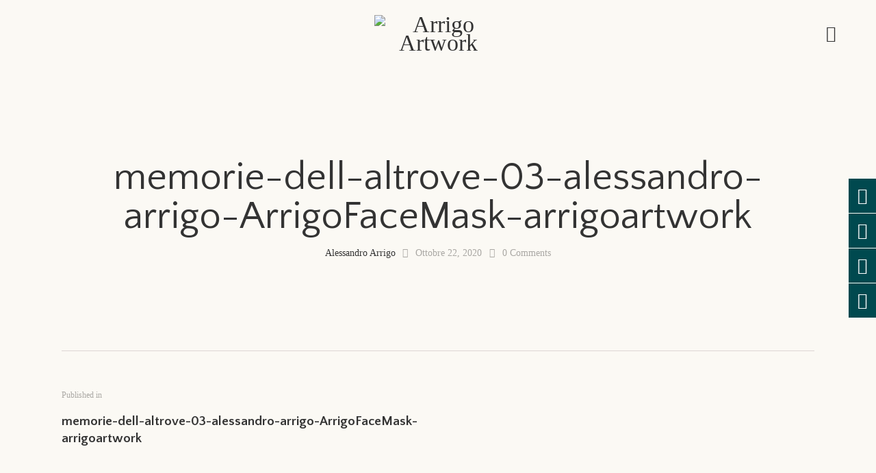

--- FILE ---
content_type: text/html; charset=UTF-8
request_url: https://www.arrigoartwork.com/memorie-dell-altrove-03-alessandro-arrigo-arrigofacemask-arrigoartwork/
body_size: 22425
content:
<!DOCTYPE html>
<html dir="ltr" lang="it-IT" class="no-js scheme_default">

<head>
				<meta charset="UTF-8">
					<meta name="viewport" content="width=device-width, initial-scale=1">
		<meta name="format-detection" content="telephone=no">
		<link rel="profile" href="//gmpg.org/xfn/11">
		<title>memorie-dell-altrove-03-alessandro-arrigo-ArrigoFaceMask-arrigoartwork | Arrigo Artwork</title>
	<style>img:is([sizes="auto" i], [sizes^="auto," i]) { contain-intrinsic-size: 3000px 1500px }</style>
	
		<!-- All in One SEO 4.8.2 - aioseo.com -->
	<meta name="robots" content="max-image-preview:large" />
	<meta name="author" content="Alessandro Arrigo"/>
	<link rel="canonical" href="https://www.arrigoartwork.com/memorie-dell-altrove-03-alessandro-arrigo-arrigofacemask-arrigoartwork/" />
	<meta name="generator" content="All in One SEO (AIOSEO) 4.8.2" />
		<script type="application/ld+json" class="aioseo-schema">
			{"@context":"https:\/\/schema.org","@graph":[{"@type":"BreadcrumbList","@id":"https:\/\/www.arrigoartwork.com\/memorie-dell-altrove-03-alessandro-arrigo-arrigofacemask-arrigoartwork\/#breadcrumblist","itemListElement":[{"@type":"ListItem","@id":"https:\/\/www.arrigoartwork.com\/#listItem","position":1,"name":"Home","item":"https:\/\/www.arrigoartwork.com\/","nextItem":{"@type":"ListItem","@id":"https:\/\/www.arrigoartwork.com\/memorie-dell-altrove-03-alessandro-arrigo-arrigofacemask-arrigoartwork\/#listItem","name":"memorie-dell-altrove-03-alessandro-arrigo-ArrigoFaceMask-arrigoartwork"}},{"@type":"ListItem","@id":"https:\/\/www.arrigoartwork.com\/memorie-dell-altrove-03-alessandro-arrigo-arrigofacemask-arrigoartwork\/#listItem","position":2,"name":"memorie-dell-altrove-03-alessandro-arrigo-ArrigoFaceMask-arrigoartwork","previousItem":{"@type":"ListItem","@id":"https:\/\/www.arrigoartwork.com\/#listItem","name":"Home"}}]},{"@type":"ItemPage","@id":"https:\/\/www.arrigoartwork.com\/memorie-dell-altrove-03-alessandro-arrigo-arrigofacemask-arrigoartwork\/#itempage","url":"https:\/\/www.arrigoartwork.com\/memorie-dell-altrove-03-alessandro-arrigo-arrigofacemask-arrigoartwork\/","name":"memorie-dell-altrove-03-alessandro-arrigo-ArrigoFaceMask-arrigoartwork | Arrigo Artwork","inLanguage":"it-IT","isPartOf":{"@id":"https:\/\/www.arrigoartwork.com\/#website"},"breadcrumb":{"@id":"https:\/\/www.arrigoartwork.com\/memorie-dell-altrove-03-alessandro-arrigo-arrigofacemask-arrigoartwork\/#breadcrumblist"},"author":{"@id":"https:\/\/www.arrigoartwork.com\/author\/arrigo\/#author"},"creator":{"@id":"https:\/\/www.arrigoartwork.com\/author\/arrigo\/#author"},"datePublished":"2020-10-22T09:05:22+00:00","dateModified":"2020-10-22T09:05:22+00:00"},{"@type":"Organization","@id":"https:\/\/www.arrigoartwork.com\/#organization","name":"Arrigo Artwork","description":"Alessandro Arrigo | Se posso immaginarlo, posso disegnarlo","url":"https:\/\/www.arrigoartwork.com\/","logo":{"@type":"ImageObject","url":"https:\/\/www.arrigoartwork.com\/wp-content\/uploads\/2019\/05\/cropped-LOGO-ARRIGOartwork-sito.png","@id":"https:\/\/www.arrigoartwork.com\/memorie-dell-altrove-03-alessandro-arrigo-arrigofacemask-arrigoartwork\/#organizationLogo","width":299,"height":193},"image":{"@id":"https:\/\/www.arrigoartwork.com\/memorie-dell-altrove-03-alessandro-arrigo-arrigofacemask-arrigoartwork\/#organizationLogo"}},{"@type":"Person","@id":"https:\/\/www.arrigoartwork.com\/author\/arrigo\/#author","url":"https:\/\/www.arrigoartwork.com\/author\/arrigo\/","name":"Alessandro Arrigo","image":{"@type":"ImageObject","@id":"https:\/\/www.arrigoartwork.com\/memorie-dell-altrove-03-alessandro-arrigo-arrigofacemask-arrigoartwork\/#authorImage","url":"https:\/\/secure.gravatar.com\/avatar\/4ba231d747155418abbfc1950d6a51cc4e6fcca3d736a0253364d6ef7f8aa81c?s=96&d=mm&r=g","width":96,"height":96,"caption":"Alessandro Arrigo"}},{"@type":"WebSite","@id":"https:\/\/www.arrigoartwork.com\/#website","url":"https:\/\/www.arrigoartwork.com\/","name":"Arrigo Artwork","description":"Alessandro Arrigo | Se posso immaginarlo, posso disegnarlo","inLanguage":"it-IT","publisher":{"@id":"https:\/\/www.arrigoartwork.com\/#organization"}}]}
		</script>
		<!-- All in One SEO -->

<!-- Hubbub v.1.35.0 https://morehubbub.com/ -->
<meta property="og:locale" content="it_IT" />
<meta property="og:type" content="article" />
<meta property="og:title" content="memorie-dell-altrove-03-alessandro-arrigo-ArrigoFaceMask-arrigoartwork" />
<meta property="og:description" content="" />
<meta property="og:url" content="https://www.arrigoartwork.com/memorie-dell-altrove-03-alessandro-arrigo-arrigofacemask-arrigoartwork/" />
<meta property="og:site_name" content="Arrigo Artwork" />
<meta property="og:updated_time" content="2020-10-22T09:05:22+00:00" />
<meta property="article:published_time" content="2020-10-22T09:05:22+00:00" />
<meta property="article:modified_time" content="2020-10-22T09:05:22+00:00" />
<meta name="twitter:card" content="summary_large_image" />
<meta name="twitter:title" content="memorie-dell-altrove-03-alessandro-arrigo-ArrigoFaceMask-arrigoartwork" />
<meta name="twitter:description" content="" />
<meta class="flipboard-article" content="" />
<meta property="og:image" content="https://www.arrigoartwork.com/wp-content/uploads/2020/10/memorie-dell-altrove-03-alessandro-arrigo-ArrigoFaceMask-arrigoartwork.jpg" />
<meta name="twitter:image" content="https://www.arrigoartwork.com/wp-content/uploads/2020/10/memorie-dell-altrove-03-alessandro-arrigo-ArrigoFaceMask-arrigoartwork.jpg" />
<meta property="og:image:width" content="593" />
<meta property="og:image:height" content="593" />
<!-- Hubbub v.1.35.0 https://morehubbub.com/ -->
<link rel='dns-prefetch' href='//fonts.googleapis.com' />
<link rel="alternate" type="application/rss+xml" title="Arrigo Artwork &raquo; Feed" href="https://www.arrigoartwork.com/feed/" />
<link rel="alternate" type="application/rss+xml" title="Arrigo Artwork &raquo; Feed dei commenti" href="https://www.arrigoartwork.com/comments/feed/" />
<link rel="alternate" type="application/rss+xml" title="Arrigo Artwork &raquo; memorie-dell-altrove-03-alessandro-arrigo-ArrigoFaceMask-arrigoartwork Feed dei commenti" href="https://www.arrigoartwork.com/feed/?attachment_id=16909" />
            <style id="filterable-portfolio-inline-style">
                :root {
                    --portfolio-primary: #f4524d;
                    --portfolio-on-primary: #000;
                }
            </style>
						<meta property="og:type" content="article" />
			<meta property="og:url" content="https://www.arrigoartwork.com/memorie-dell-altrove-03-alessandro-arrigo-arrigofacemask-arrigoartwork/" />
			<meta property="og:title" content="memorie-dell-altrove-03-alessandro-arrigo-ArrigoFaceMask-arrigoartwork" />
			<meta property="og:description" content="" />  
			<script type="text/javascript">
/* <![CDATA[ */
window._wpemojiSettings = {"baseUrl":"https:\/\/s.w.org\/images\/core\/emoji\/16.0.1\/72x72\/","ext":".png","svgUrl":"https:\/\/s.w.org\/images\/core\/emoji\/16.0.1\/svg\/","svgExt":".svg","source":{"concatemoji":"https:\/\/www.arrigoartwork.com\/wp-includes\/js\/wp-emoji-release.min.js?ver=6.8.3"}};
/*! This file is auto-generated */
!function(s,n){var o,i,e;function c(e){try{var t={supportTests:e,timestamp:(new Date).valueOf()};sessionStorage.setItem(o,JSON.stringify(t))}catch(e){}}function p(e,t,n){e.clearRect(0,0,e.canvas.width,e.canvas.height),e.fillText(t,0,0);var t=new Uint32Array(e.getImageData(0,0,e.canvas.width,e.canvas.height).data),a=(e.clearRect(0,0,e.canvas.width,e.canvas.height),e.fillText(n,0,0),new Uint32Array(e.getImageData(0,0,e.canvas.width,e.canvas.height).data));return t.every(function(e,t){return e===a[t]})}function u(e,t){e.clearRect(0,0,e.canvas.width,e.canvas.height),e.fillText(t,0,0);for(var n=e.getImageData(16,16,1,1),a=0;a<n.data.length;a++)if(0!==n.data[a])return!1;return!0}function f(e,t,n,a){switch(t){case"flag":return n(e,"\ud83c\udff3\ufe0f\u200d\u26a7\ufe0f","\ud83c\udff3\ufe0f\u200b\u26a7\ufe0f")?!1:!n(e,"\ud83c\udde8\ud83c\uddf6","\ud83c\udde8\u200b\ud83c\uddf6")&&!n(e,"\ud83c\udff4\udb40\udc67\udb40\udc62\udb40\udc65\udb40\udc6e\udb40\udc67\udb40\udc7f","\ud83c\udff4\u200b\udb40\udc67\u200b\udb40\udc62\u200b\udb40\udc65\u200b\udb40\udc6e\u200b\udb40\udc67\u200b\udb40\udc7f");case"emoji":return!a(e,"\ud83e\udedf")}return!1}function g(e,t,n,a){var r="undefined"!=typeof WorkerGlobalScope&&self instanceof WorkerGlobalScope?new OffscreenCanvas(300,150):s.createElement("canvas"),o=r.getContext("2d",{willReadFrequently:!0}),i=(o.textBaseline="top",o.font="600 32px Arial",{});return e.forEach(function(e){i[e]=t(o,e,n,a)}),i}function t(e){var t=s.createElement("script");t.src=e,t.defer=!0,s.head.appendChild(t)}"undefined"!=typeof Promise&&(o="wpEmojiSettingsSupports",i=["flag","emoji"],n.supports={everything:!0,everythingExceptFlag:!0},e=new Promise(function(e){s.addEventListener("DOMContentLoaded",e,{once:!0})}),new Promise(function(t){var n=function(){try{var e=JSON.parse(sessionStorage.getItem(o));if("object"==typeof e&&"number"==typeof e.timestamp&&(new Date).valueOf()<e.timestamp+604800&&"object"==typeof e.supportTests)return e.supportTests}catch(e){}return null}();if(!n){if("undefined"!=typeof Worker&&"undefined"!=typeof OffscreenCanvas&&"undefined"!=typeof URL&&URL.createObjectURL&&"undefined"!=typeof Blob)try{var e="postMessage("+g.toString()+"("+[JSON.stringify(i),f.toString(),p.toString(),u.toString()].join(",")+"));",a=new Blob([e],{type:"text/javascript"}),r=new Worker(URL.createObjectURL(a),{name:"wpTestEmojiSupports"});return void(r.onmessage=function(e){c(n=e.data),r.terminate(),t(n)})}catch(e){}c(n=g(i,f,p,u))}t(n)}).then(function(e){for(var t in e)n.supports[t]=e[t],n.supports.everything=n.supports.everything&&n.supports[t],"flag"!==t&&(n.supports.everythingExceptFlag=n.supports.everythingExceptFlag&&n.supports[t]);n.supports.everythingExceptFlag=n.supports.everythingExceptFlag&&!n.supports.flag,n.DOMReady=!1,n.readyCallback=function(){n.DOMReady=!0}}).then(function(){return e}).then(function(){var e;n.supports.everything||(n.readyCallback(),(e=n.source||{}).concatemoji?t(e.concatemoji):e.wpemoji&&e.twemoji&&(t(e.twemoji),t(e.wpemoji)))}))}((window,document),window._wpemojiSettings);
/* ]]> */
</script>
<link property="stylesheet" rel='stylesheet' id='trx_addons-icons-css' href='https://www.arrigoartwork.com/wp-content/plugins/trx_addons/css/font-icons/css/trx_addons_icons.css' type='text/css' media='all' />
<link property="stylesheet" rel='stylesheet' id='qw_extensions-icons-css' href='https://www.arrigoartwork.com/wp-content/plugins/trx_addons/addons/qw-extension/css/font-icons/css/qw_extension_icons.css' type='text/css' media='all' />
<link property="stylesheet" rel='stylesheet' id='wine-house-font-google_fonts-css' href='https://fonts.googleapis.com/css2?family=Quattrocento+Sans:ital,wght@0,400;0,700;1,400;1,700&#038;family=Cormorant+Garamond:ital,wght@0,300;0,400;0,500;0,600;0,700;1,300;1,400;1,500;1,600;1,700&#038;subset=latin,latin-ext&#038;display=swap' type='text/css' media='all' />
<link property="stylesheet" rel='stylesheet' id='wine-house-fontello-css' href='https://www.arrigoartwork.com/wp-content/themes/wine/skins/default/css/font-icons/css/fontello.css' type='text/css' media='all' />
<link property="stylesheet" rel='stylesheet' id='sbi_styles-css' href='https://www.arrigoartwork.com/wp-content/plugins/instagram-feed/css/sbi-styles.min.css?ver=6.9.1' type='text/css' media='all' />
<style id='wp-emoji-styles-inline-css' type='text/css'>

	img.wp-smiley, img.emoji {
		display: inline !important;
		border: none !important;
		box-shadow: none !important;
		height: 1em !important;
		width: 1em !important;
		margin: 0 0.07em !important;
		vertical-align: -0.1em !important;
		background: none !important;
		padding: 0 !important;
	}
</style>
<link property="stylesheet" rel='stylesheet' id='wp-block-library-css' href='https://www.arrigoartwork.com/wp-includes/css/dist/block-library/style.min.css?ver=6.8.3' type='text/css' media='all' />
<style id='classic-theme-styles-inline-css' type='text/css'>
/*! This file is auto-generated */
.wp-block-button__link{color:#fff;background-color:#32373c;border-radius:9999px;box-shadow:none;text-decoration:none;padding:calc(.667em + 2px) calc(1.333em + 2px);font-size:1.125em}.wp-block-file__button{background:#32373c;color:#fff;text-decoration:none}
</style>
<link property="stylesheet" rel='stylesheet' id='filterable-portfolio-css' href='https://www.arrigoartwork.com/wp-content/plugins/filterable-portfolio/assets/css/frontend.css?ver=1.6.5' type='text/css' media='all' />
<link property="stylesheet" rel='stylesheet' id='mediaelement-css' href='https://www.arrigoartwork.com/wp-includes/js/mediaelement/mediaelementplayer-legacy.min.css?ver=4.2.17' type='text/css' media='all' />
<link property="stylesheet" rel='stylesheet' id='wp-mediaelement-css' href='https://www.arrigoartwork.com/wp-includes/js/mediaelement/wp-mediaelement.min.css?ver=6.8.3' type='text/css' media='all' />
<style id='jetpack-sharing-buttons-style-inline-css' type='text/css'>
.jetpack-sharing-buttons__services-list{display:flex;flex-direction:row;flex-wrap:wrap;gap:0;list-style-type:none;margin:5px;padding:0}.jetpack-sharing-buttons__services-list.has-small-icon-size{font-size:12px}.jetpack-sharing-buttons__services-list.has-normal-icon-size{font-size:16px}.jetpack-sharing-buttons__services-list.has-large-icon-size{font-size:24px}.jetpack-sharing-buttons__services-list.has-huge-icon-size{font-size:36px}@media print{.jetpack-sharing-buttons__services-list{display:none!important}}.editor-styles-wrapper .wp-block-jetpack-sharing-buttons{gap:0;padding-inline-start:0}ul.jetpack-sharing-buttons__services-list.has-background{padding:1.25em 2.375em}
</style>
<style id='global-styles-inline-css' type='text/css'>
:root{--wp--preset--aspect-ratio--square: 1;--wp--preset--aspect-ratio--4-3: 4/3;--wp--preset--aspect-ratio--3-4: 3/4;--wp--preset--aspect-ratio--3-2: 3/2;--wp--preset--aspect-ratio--2-3: 2/3;--wp--preset--aspect-ratio--16-9: 16/9;--wp--preset--aspect-ratio--9-16: 9/16;--wp--preset--color--black: #000000;--wp--preset--color--cyan-bluish-gray: #abb8c3;--wp--preset--color--white: #ffffff;--wp--preset--color--pale-pink: #f78da7;--wp--preset--color--vivid-red: #cf2e2e;--wp--preset--color--luminous-vivid-orange: #ff6900;--wp--preset--color--luminous-vivid-amber: #fcb900;--wp--preset--color--light-green-cyan: #7bdcb5;--wp--preset--color--vivid-green-cyan: #00d084;--wp--preset--color--pale-cyan-blue: #8ed1fc;--wp--preset--color--vivid-cyan-blue: #0693e3;--wp--preset--color--vivid-purple: #9b51e0;--wp--preset--color--bg-color: #FBF9F4;--wp--preset--color--bd-color: #DED6D4;--wp--preset--color--text-dark: #333333;--wp--preset--color--text-light: #AAA8A4;--wp--preset--color--text-link: #B4BB6B;--wp--preset--color--text-hover: #9FA753;--wp--preset--color--text-link-2: #B98D58;--wp--preset--color--text-hover-2: #B1824A;--wp--preset--color--text-link-3: #DBBB94;--wp--preset--color--text-hover-3: #D1AF86;--wp--preset--gradient--vivid-cyan-blue-to-vivid-purple: linear-gradient(135deg,rgba(6,147,227,1) 0%,rgb(155,81,224) 100%);--wp--preset--gradient--light-green-cyan-to-vivid-green-cyan: linear-gradient(135deg,rgb(122,220,180) 0%,rgb(0,208,130) 100%);--wp--preset--gradient--luminous-vivid-amber-to-luminous-vivid-orange: linear-gradient(135deg,rgba(252,185,0,1) 0%,rgba(255,105,0,1) 100%);--wp--preset--gradient--luminous-vivid-orange-to-vivid-red: linear-gradient(135deg,rgba(255,105,0,1) 0%,rgb(207,46,46) 100%);--wp--preset--gradient--very-light-gray-to-cyan-bluish-gray: linear-gradient(135deg,rgb(238,238,238) 0%,rgb(169,184,195) 100%);--wp--preset--gradient--cool-to-warm-spectrum: linear-gradient(135deg,rgb(74,234,220) 0%,rgb(151,120,209) 20%,rgb(207,42,186) 40%,rgb(238,44,130) 60%,rgb(251,105,98) 80%,rgb(254,248,76) 100%);--wp--preset--gradient--blush-light-purple: linear-gradient(135deg,rgb(255,206,236) 0%,rgb(152,150,240) 100%);--wp--preset--gradient--blush-bordeaux: linear-gradient(135deg,rgb(254,205,165) 0%,rgb(254,45,45) 50%,rgb(107,0,62) 100%);--wp--preset--gradient--luminous-dusk: linear-gradient(135deg,rgb(255,203,112) 0%,rgb(199,81,192) 50%,rgb(65,88,208) 100%);--wp--preset--gradient--pale-ocean: linear-gradient(135deg,rgb(255,245,203) 0%,rgb(182,227,212) 50%,rgb(51,167,181) 100%);--wp--preset--gradient--electric-grass: linear-gradient(135deg,rgb(202,248,128) 0%,rgb(113,206,126) 100%);--wp--preset--gradient--midnight: linear-gradient(135deg,rgb(2,3,129) 0%,rgb(40,116,252) 100%);--wp--preset--font-size--small: 13px;--wp--preset--font-size--medium: 20px;--wp--preset--font-size--large: 36px;--wp--preset--font-size--x-large: 42px;--wp--preset--spacing--20: 0.44rem;--wp--preset--spacing--30: 0.67rem;--wp--preset--spacing--40: 1rem;--wp--preset--spacing--50: 1.5rem;--wp--preset--spacing--60: 2.25rem;--wp--preset--spacing--70: 3.38rem;--wp--preset--spacing--80: 5.06rem;--wp--preset--shadow--natural: 6px 6px 9px rgba(0, 0, 0, 0.2);--wp--preset--shadow--deep: 12px 12px 50px rgba(0, 0, 0, 0.4);--wp--preset--shadow--sharp: 6px 6px 0px rgba(0, 0, 0, 0.2);--wp--preset--shadow--outlined: 6px 6px 0px -3px rgba(255, 255, 255, 1), 6px 6px rgba(0, 0, 0, 1);--wp--preset--shadow--crisp: 6px 6px 0px rgba(0, 0, 0, 1);}:where(.is-layout-flex){gap: 0.5em;}:where(.is-layout-grid){gap: 0.5em;}body .is-layout-flex{display: flex;}.is-layout-flex{flex-wrap: wrap;align-items: center;}.is-layout-flex > :is(*, div){margin: 0;}body .is-layout-grid{display: grid;}.is-layout-grid > :is(*, div){margin: 0;}:where(.wp-block-columns.is-layout-flex){gap: 2em;}:where(.wp-block-columns.is-layout-grid){gap: 2em;}:where(.wp-block-post-template.is-layout-flex){gap: 1.25em;}:where(.wp-block-post-template.is-layout-grid){gap: 1.25em;}.has-black-color{color: var(--wp--preset--color--black) !important;}.has-cyan-bluish-gray-color{color: var(--wp--preset--color--cyan-bluish-gray) !important;}.has-white-color{color: var(--wp--preset--color--white) !important;}.has-pale-pink-color{color: var(--wp--preset--color--pale-pink) !important;}.has-vivid-red-color{color: var(--wp--preset--color--vivid-red) !important;}.has-luminous-vivid-orange-color{color: var(--wp--preset--color--luminous-vivid-orange) !important;}.has-luminous-vivid-amber-color{color: var(--wp--preset--color--luminous-vivid-amber) !important;}.has-light-green-cyan-color{color: var(--wp--preset--color--light-green-cyan) !important;}.has-vivid-green-cyan-color{color: var(--wp--preset--color--vivid-green-cyan) !important;}.has-pale-cyan-blue-color{color: var(--wp--preset--color--pale-cyan-blue) !important;}.has-vivid-cyan-blue-color{color: var(--wp--preset--color--vivid-cyan-blue) !important;}.has-vivid-purple-color{color: var(--wp--preset--color--vivid-purple) !important;}.has-black-background-color{background-color: var(--wp--preset--color--black) !important;}.has-cyan-bluish-gray-background-color{background-color: var(--wp--preset--color--cyan-bluish-gray) !important;}.has-white-background-color{background-color: var(--wp--preset--color--white) !important;}.has-pale-pink-background-color{background-color: var(--wp--preset--color--pale-pink) !important;}.has-vivid-red-background-color{background-color: var(--wp--preset--color--vivid-red) !important;}.has-luminous-vivid-orange-background-color{background-color: var(--wp--preset--color--luminous-vivid-orange) !important;}.has-luminous-vivid-amber-background-color{background-color: var(--wp--preset--color--luminous-vivid-amber) !important;}.has-light-green-cyan-background-color{background-color: var(--wp--preset--color--light-green-cyan) !important;}.has-vivid-green-cyan-background-color{background-color: var(--wp--preset--color--vivid-green-cyan) !important;}.has-pale-cyan-blue-background-color{background-color: var(--wp--preset--color--pale-cyan-blue) !important;}.has-vivid-cyan-blue-background-color{background-color: var(--wp--preset--color--vivid-cyan-blue) !important;}.has-vivid-purple-background-color{background-color: var(--wp--preset--color--vivid-purple) !important;}.has-black-border-color{border-color: var(--wp--preset--color--black) !important;}.has-cyan-bluish-gray-border-color{border-color: var(--wp--preset--color--cyan-bluish-gray) !important;}.has-white-border-color{border-color: var(--wp--preset--color--white) !important;}.has-pale-pink-border-color{border-color: var(--wp--preset--color--pale-pink) !important;}.has-vivid-red-border-color{border-color: var(--wp--preset--color--vivid-red) !important;}.has-luminous-vivid-orange-border-color{border-color: var(--wp--preset--color--luminous-vivid-orange) !important;}.has-luminous-vivid-amber-border-color{border-color: var(--wp--preset--color--luminous-vivid-amber) !important;}.has-light-green-cyan-border-color{border-color: var(--wp--preset--color--light-green-cyan) !important;}.has-vivid-green-cyan-border-color{border-color: var(--wp--preset--color--vivid-green-cyan) !important;}.has-pale-cyan-blue-border-color{border-color: var(--wp--preset--color--pale-cyan-blue) !important;}.has-vivid-cyan-blue-border-color{border-color: var(--wp--preset--color--vivid-cyan-blue) !important;}.has-vivid-purple-border-color{border-color: var(--wp--preset--color--vivid-purple) !important;}.has-vivid-cyan-blue-to-vivid-purple-gradient-background{background: var(--wp--preset--gradient--vivid-cyan-blue-to-vivid-purple) !important;}.has-light-green-cyan-to-vivid-green-cyan-gradient-background{background: var(--wp--preset--gradient--light-green-cyan-to-vivid-green-cyan) !important;}.has-luminous-vivid-amber-to-luminous-vivid-orange-gradient-background{background: var(--wp--preset--gradient--luminous-vivid-amber-to-luminous-vivid-orange) !important;}.has-luminous-vivid-orange-to-vivid-red-gradient-background{background: var(--wp--preset--gradient--luminous-vivid-orange-to-vivid-red) !important;}.has-very-light-gray-to-cyan-bluish-gray-gradient-background{background: var(--wp--preset--gradient--very-light-gray-to-cyan-bluish-gray) !important;}.has-cool-to-warm-spectrum-gradient-background{background: var(--wp--preset--gradient--cool-to-warm-spectrum) !important;}.has-blush-light-purple-gradient-background{background: var(--wp--preset--gradient--blush-light-purple) !important;}.has-blush-bordeaux-gradient-background{background: var(--wp--preset--gradient--blush-bordeaux) !important;}.has-luminous-dusk-gradient-background{background: var(--wp--preset--gradient--luminous-dusk) !important;}.has-pale-ocean-gradient-background{background: var(--wp--preset--gradient--pale-ocean) !important;}.has-electric-grass-gradient-background{background: var(--wp--preset--gradient--electric-grass) !important;}.has-midnight-gradient-background{background: var(--wp--preset--gradient--midnight) !important;}.has-small-font-size{font-size: var(--wp--preset--font-size--small) !important;}.has-medium-font-size{font-size: var(--wp--preset--font-size--medium) !important;}.has-large-font-size{font-size: var(--wp--preset--font-size--large) !important;}.has-x-large-font-size{font-size: var(--wp--preset--font-size--x-large) !important;}
:where(.wp-block-post-template.is-layout-flex){gap: 1.25em;}:where(.wp-block-post-template.is-layout-grid){gap: 1.25em;}
:where(.wp-block-columns.is-layout-flex){gap: 2em;}:where(.wp-block-columns.is-layout-grid){gap: 2em;}
:root :where(.wp-block-pullquote){font-size: 1.5em;line-height: 1.6;}
</style>
<link property="stylesheet" rel='stylesheet' id='advanced-popups-css' href='https://www.arrigoartwork.com/wp-content/plugins/advanced-popups/public/css/advanced-popups-public.css?ver=1.2.2' type='text/css' media='all' />
<link property="stylesheet" rel='stylesheet' id='contact-form-7-css' href='https://www.arrigoartwork.com/wp-content/plugins/contact-form-7/includes/css/styles.css?ver=6.0.6' type='text/css' media='all' />
<link property="stylesheet" rel='stylesheet' id='side-menu-css' href='https://www.arrigoartwork.com/wp-content/plugins/side-menu/public/css/style.css?ver=3.1.6' type='text/css' media='all' />
<link property="stylesheet" rel='stylesheet' id='side-menu-css-css' href='https://www.arrigoartwork.com/wp-content/plugins/side-menu/public/css/left.css?ver=3.1.6' type='text/css' media='all' />
<link property="stylesheet" rel='stylesheet' id='side-menu-font-awesome-css' href='https://www.arrigoartwork.com/wp-content/plugins/side-menu/asset/font-awesome/css/font-awesome.min.css?ver=4.7.0' type='text/css' media='all' />
<link property="stylesheet" rel='stylesheet' id='dpsp-frontend-style-pro-css' href='https://www.arrigoartwork.com/wp-content/plugins/social-pug/assets/dist/style-frontend-pro.css?ver=1.35.0' type='text/css' media='all' />
<style id='dpsp-frontend-style-pro-inline-css' type='text/css'>

			@media screen and ( max-width : 720px ) {
				aside#dpsp-floating-sidebar.dpsp-hide-on-mobile.opened {
					display: none;
				}
			}
			
</style>
<link property="stylesheet" rel='stylesheet' id='magnific-popup-css' href='https://www.arrigoartwork.com/wp-content/plugins/trx_addons/js/magnific/magnific-popup.min.css' type='text/css' media='all' />
<link property="stylesheet" rel='stylesheet' id='wp-booking-calendar-public-font-awesome-css-css' href='https://www.arrigoartwork.com/wp-content/plugins/wp-booking-calendar/public/css/font-awesome/css/font-awesome.min.css?ver=6.8.3' type='text/css' media='all' />
<link property="stylesheet" rel='stylesheet' id='wp-booking-calendar-public-mainStyle-css-css' href='https://www.arrigoartwork.com/wp-content/plugins/wp-booking-calendar/public/css/mainstyle.css?ver=6.8.3' type='text/css' media='all' />
<!--[if lte IE 8]>
<link property="stylesheet" rel='stylesheet' id='wp-booking-calendar-public-ie-style-css' href='https://www.arrigoartwork.com/wp-content/plugins/wp-booking-calendar/public/css/ie.css?ver=6.8.3' type='text/css' media='all' />
<![endif]-->
<link property="stylesheet" rel='stylesheet' id='wine-theme-style-css' href='https://www.arrigoartwork.com/wp-content/themes/wine/style.css?ver=6.8.3' type='text/css' media='all' />
<style id='akismet-widget-style-inline-css' type='text/css'>

			.a-stats {
				--akismet-color-mid-green: #357b49;
				--akismet-color-white: #fff;
				--akismet-color-light-grey: #f6f7f7;

				max-width: 350px;
				width: auto;
			}

			.a-stats * {
				all: unset;
				box-sizing: border-box;
			}

			.a-stats strong {
				font-weight: 600;
			}

			.a-stats a.a-stats__link,
			.a-stats a.a-stats__link:visited,
			.a-stats a.a-stats__link:active {
				background: var(--akismet-color-mid-green);
				border: none;
				box-shadow: none;
				border-radius: 8px;
				color: var(--akismet-color-white);
				cursor: pointer;
				display: block;
				font-family: -apple-system, BlinkMacSystemFont, 'Segoe UI', 'Roboto', 'Oxygen-Sans', 'Ubuntu', 'Cantarell', 'Helvetica Neue', sans-serif;
				font-weight: 500;
				padding: 12px;
				text-align: center;
				text-decoration: none;
				transition: all 0.2s ease;
			}

			/* Extra specificity to deal with TwentyTwentyOne focus style */
			.widget .a-stats a.a-stats__link:focus {
				background: var(--akismet-color-mid-green);
				color: var(--akismet-color-white);
				text-decoration: none;
			}

			.a-stats a.a-stats__link:hover {
				filter: brightness(110%);
				box-shadow: 0 4px 12px rgba(0, 0, 0, 0.06), 0 0 2px rgba(0, 0, 0, 0.16);
			}

			.a-stats .count {
				color: var(--akismet-color-white);
				display: block;
				font-size: 1.5em;
				line-height: 1.4;
				padding: 0 13px;
				white-space: nowrap;
			}
		
</style>
<link property="stylesheet" rel='stylesheet' id='ngg_trigger_buttons-css' href='https://www.arrigoartwork.com/wp-content/plugins/nextgen-gallery/static/GalleryDisplay/trigger_buttons.css?ver=3.59.12' type='text/css' media='all' />
<link property="stylesheet" rel='stylesheet' id='simplelightbox-0-css' href='https://www.arrigoartwork.com/wp-content/plugins/nextgen-gallery/static/Lightbox/simplelightbox/simple-lightbox.css?ver=3.59.12' type='text/css' media='all' />
<link property="stylesheet" rel='stylesheet' id='fontawesome_v4_shim_style-css' href='https://www.arrigoartwork.com/wp-content/plugins/nextgen-gallery/static/FontAwesome/css/v4-shims.min.css?ver=6.8.3' type='text/css' media='all' />
<link property="stylesheet" rel='stylesheet' id='fontawesome-css' href='https://www.arrigoartwork.com/wp-content/plugins/nextgen-gallery/static/FontAwesome/css/all.min.css?ver=6.8.3' type='text/css' media='all' />
<link property="stylesheet" rel='stylesheet' id='nextgen_pagination_style-css' href='https://www.arrigoartwork.com/wp-content/plugins/nextgen-gallery/static/GalleryDisplay/pagination_style.css?ver=3.59.12' type='text/css' media='all' />
<link property="stylesheet" rel='stylesheet' id='nextgen_basic_thumbnails_style-css' href='https://www.arrigoartwork.com/wp-content/plugins/nextgen-gallery/static/Thumbnails/nextgen_basic_thumbnails.css?ver=3.59.12' type='text/css' media='all' />
<link property="stylesheet" rel='stylesheet' id='nextgen_widgets_style-css' href='https://www.arrigoartwork.com/wp-content/plugins/nextgen-gallery/static/Widget/display.css?ver=3.59.12' type='text/css' media='all' />
<link property="stylesheet" rel='stylesheet' id='trx_addons-css' href='https://www.arrigoartwork.com/wp-content/plugins/trx_addons/css/__styles.css' type='text/css' media='all' />
<link property="stylesheet" rel='stylesheet' id='trx_addons-animations-css' href='https://www.arrigoartwork.com/wp-content/plugins/trx_addons/css/trx_addons.animations.css' type='text/css' media='all' />
<link property="stylesheet" rel='stylesheet' id='wpgdprc-front-css-css' href='https://www.arrigoartwork.com/wp-content/plugins/wp-gdpr-compliance/Assets/css/front.css?ver=1677747779' type='text/css' media='all' />
<style id='wpgdprc-front-css-inline-css' type='text/css'>
:root{--wp-gdpr--bar--background-color: #000000;--wp-gdpr--bar--color: #ffffff;--wp-gdpr--button--background-color: #000000;--wp-gdpr--button--background-color--darken: #000000;--wp-gdpr--button--color: #ffffff;}
</style>
<link property="stylesheet" rel='stylesheet' id='js_composer_front-css' href='https://www.arrigoartwork.com/wp-content/plugins/js_composer/assets/css/js_composer.min.css?ver=6.9.0' type='text/css' media='all' />
<link property="stylesheet" rel='stylesheet' id='wine-house-style-css' href='https://www.arrigoartwork.com/wp-content/themes/wine/style.css' type='text/css' media='all' />
<link property="stylesheet" rel='stylesheet' id='wine-house-extra-skin-default-css' href='https://www.arrigoartwork.com/wp-content/themes/wine/skins/default/extra-style.css' type='text/css' media='all' />
<link property="stylesheet" rel='stylesheet' id='wine-house-skin-default-css' href='https://www.arrigoartwork.com/wp-content/themes/wine/skins/default/css/style.css' type='text/css' media='all' />
<link property="stylesheet" rel='stylesheet' id='wine-house-plugins-css' href='https://www.arrigoartwork.com/wp-content/themes/wine/skins/default/css/__plugins.css' type='text/css' media='all' />
<link property="stylesheet" rel='stylesheet' id='wine-house-custom-css' href='https://www.arrigoartwork.com/wp-content/themes/wine/skins/default/css/__custom.css' type='text/css' media='all' />
<link property="stylesheet" rel='stylesheet' id='wine-house-child-css' href='https://www.arrigoartwork.com/wp-content/themes/wine-child/style.css' type='text/css' media='all' />
<link property="stylesheet" rel='stylesheet' id='trx_addons-responsive-css' href='https://www.arrigoartwork.com/wp-content/plugins/trx_addons/css/__responsive.css' type='text/css' media='(max-width:1439px)' />
<link property="stylesheet" rel='stylesheet' id='wine-house-responsive-css' href='https://www.arrigoartwork.com/wp-content/themes/wine/skins/default/css/__responsive.css' type='text/css' media='(max-width:1679px)' />
<!--n2css--><!--n2js--><script type="text/javascript" src="https://www.arrigoartwork.com/wp-includes/js/jquery/jquery.min.js?ver=3.7.1" id="jquery-core-js"></script>
<script type="text/javascript" src="https://www.arrigoartwork.com/wp-includes/js/jquery/jquery-migrate.min.js?ver=3.4.1" id="jquery-migrate-js"></script>
<script type="text/javascript" src="https://www.arrigoartwork.com/wp-content/plugins/advanced-popups/public/js/advanced-popups-public.js?ver=1.2.2" id="advanced-popups-js"></script>
<script type="text/javascript" src="https://www.arrigoartwork.com/wp-content/plugins/side-menu/public/js/side-menu.js?ver=3.1.6" id="side-menu-js"></script>
<script type="text/javascript" src="https://www.arrigoartwork.com/wp-content/plugins/wp-booking-calendar/public/js/jquery.bxSlider.min.js?ver=6.8.3" id="wp-booking-calendar-public-bxslider-js-js"></script>
<script type="text/javascript" src="https://www.arrigoartwork.com/wp-content/plugins/wp-booking-calendar/public/js/tmt_libs/tmt_core.js?ver=6.8.3" id="wp-booking-calendar-public-tmt_core-js-js"></script>
<script type="text/javascript" src="https://www.arrigoartwork.com/wp-content/plugins/wp-booking-calendar/public/js/tmt_libs/tmt_form.js?ver=6.8.3" id="wp-booking-calendar-public-tmt_form-js-js"></script>
<script type="text/javascript" src="https://www.arrigoartwork.com/wp-content/plugins/wp-booking-calendar/public/js/tmt_libs/tmt_validator.js?ver=6.8.3" id="wp-booking-calendar-public-tmt_validator-js-js"></script>
<script type="text/javascript" src="https://www.arrigoartwork.com/wp-content/plugins/wp-booking-calendar/public/js/lib.js?ver=6.8.3" id="wp-booking-calendar-public-lib-js-js"></script>
<script type="text/javascript" id="wp-booking-calendar-public-calendar_js-js-extra">
/* <![CDATA[ */
var WPBookingCalendarSettings = {"path":"https:\/\/www.arrigoartwork.com\/wp-content\/plugins\/wp-booking-calendar\/public\/","day_white_bg":"#FFFFFF","day_white_bg_hover":"#567BD2","day_white_line1_color":"#999999","day_white_line1_color_hover":"#FFFFFF","day_white_line2_color":"#FFFFFF","day_white_line2_color_hover":"#FFFFFF","day_white_line2_bg":"#56c477","day_white_line2_bg_hover":"#56c477","recaptcha_style":"white"};
/* ]]> */
</script>
<script type="text/javascript" src="https://www.arrigoartwork.com/wp-content/plugins/wp-booking-calendar/public/js/wach.calendar.js?ver=6.8.3" id="wp-booking-calendar-public-calendar_js-js"></script>
<script type="text/javascript" id="photocrati_ajax-js-extra">
/* <![CDATA[ */
var photocrati_ajax = {"url":"https:\/\/www.arrigoartwork.com\/index.php?photocrati_ajax=1","rest_url":"https:\/\/www.arrigoartwork.com\/wp-json\/","wp_home_url":"https:\/\/www.arrigoartwork.com","wp_site_url":"https:\/\/www.arrigoartwork.com","wp_root_url":"https:\/\/www.arrigoartwork.com","wp_plugins_url":"https:\/\/www.arrigoartwork.com\/wp-content\/plugins","wp_content_url":"https:\/\/www.arrigoartwork.com\/wp-content","wp_includes_url":"https:\/\/www.arrigoartwork.com\/wp-includes\/","ngg_param_slug":"nggallery","rest_nonce":"3b152c5227"};
/* ]]> */
</script>
<script type="text/javascript" src="https://www.arrigoartwork.com/wp-content/plugins/nextgen-gallery/static/Legacy/ajax.min.js?ver=3.59.12" id="photocrati_ajax-js"></script>
<script type="text/javascript" src="https://www.arrigoartwork.com/wp-content/plugins/nextgen-gallery/static/FontAwesome/js/v4-shims.min.js?ver=5.3.1" id="fontawesome_v4_shim-js"></script>
<script type="text/javascript" defer crossorigin="anonymous" data-auto-replace-svg="false" data-keep-original-source="false" data-search-pseudo-elements src="https://www.arrigoartwork.com/wp-content/plugins/nextgen-gallery/static/FontAwesome/js/all.min.js?ver=5.3.1" id="fontawesome-js"></script>
<script type="text/javascript" src="https://www.arrigoartwork.com/wp-content/plugins/nextgen-gallery/static/Thumbnails/nextgen_basic_thumbnails.js?ver=3.59.12" id="nextgen_basic_thumbnails_script-js"></script>
<script type="text/javascript" src="https://www.arrigoartwork.com/wp-content/plugins/nextgen-gallery/static/Thumbnails/ajax_pagination.js?ver=3.59.12" id="nextgen-basic-thumbnails-ajax-pagination-js"></script>
<script type="text/javascript" id="wpgdprc-front-js-js-extra">
/* <![CDATA[ */
var wpgdprcFront = {"ajaxUrl":"https:\/\/www.arrigoartwork.com\/wp-admin\/admin-ajax.php","ajaxNonce":"5f9ef8e7c0","ajaxArg":"security","pluginPrefix":"wpgdprc","blogId":"1","isMultiSite":"","locale":"it_IT","showSignUpModal":"","showFormModal":"","cookieName":"wpgdprc-consent","consentVersion":"","path":"\/","prefix":"wpgdprc"};
/* ]]> */
</script>
<script type="text/javascript" src="https://www.arrigoartwork.com/wp-content/plugins/wp-gdpr-compliance/Assets/js/front.min.js?ver=1677747779" id="wpgdprc-front-js-js"></script>
<link rel="https://api.w.org/" href="https://www.arrigoartwork.com/wp-json/" /><link rel="alternate" title="JSON" type="application/json" href="https://www.arrigoartwork.com/wp-json/wp/v2/media/16909" /><link rel="EditURI" type="application/rsd+xml" title="RSD" href="https://www.arrigoartwork.com/xmlrpc.php?rsd" />
<meta name="generator" content="WordPress 6.8.3" />
<link rel='shortlink' href='https://www.arrigoartwork.com/?p=16909' />
<link rel="alternate" title="oEmbed (JSON)" type="application/json+oembed" href="https://www.arrigoartwork.com/wp-json/oembed/1.0/embed?url=https%3A%2F%2Fwww.arrigoartwork.com%2Fmemorie-dell-altrove-03-alessandro-arrigo-arrigofacemask-arrigoartwork%2F" />
<link rel="alternate" title="oEmbed (XML)" type="text/xml+oembed" href="https://www.arrigoartwork.com/wp-json/oembed/1.0/embed?url=https%3A%2F%2Fwww.arrigoartwork.com%2Fmemorie-dell-altrove-03-alessandro-arrigo-arrigofacemask-arrigoartwork%2F&#038;format=xml" />
		<link rel="preload" href="https://www.arrigoartwork.com/wp-content/plugins/advanced-popups/fonts/advanced-popups-icons.woff" as="font" type="font/woff" crossorigin>
		<meta name="hubbub-info" description="Hubbub 1.35.0"><meta name="generator" content="Powered by WPBakery Page Builder - drag and drop page builder for WordPress."/>
<link rel="icon" href="https://www.arrigoartwork.com/wp-content/uploads/2019/07/favicon.png" sizes="32x32" />
<link rel="icon" href="https://www.arrigoartwork.com/wp-content/uploads/2019/07/favicon.png" sizes="192x192" />
<link rel="apple-touch-icon" href="https://www.arrigoartwork.com/wp-content/uploads/2019/07/favicon.png" />
<meta name="msapplication-TileImage" content="https://www.arrigoartwork.com/wp-content/uploads/2019/07/favicon.png" />
		<style type="text/css" id="wp-custom-css">
			h1,h2,h3,h4,h5,h6,p{
	font-family: 'Quattrocento Sans';
}
.buttonScrollUp{
	background-color: #bf2d3f !important;
}
.buttonScrollUp:after{
	border-color: transparent transparent #bf2d3f transparent !important;
}
.userMenuArea .openUserArea{
	background-color: #bf2d3f !important;
}
a:hover{
	color: #bf2d3f !important;
}
.menuStyle1 #header ul > li > ul{
	color: white !important;
	background-color: #bf2d3f !important;
}
.admin-bar .menuSmartScrollShow.menuStyleFixed #header.fixedTopMenuShow.smartScrollDown .menuFixedWrap{
	background-color: #bf2d3f !important;
}
.userMenuArea .userMenuWrap{
	background-color: #bf2d3f !important;
}
.userMenuArea .openUserArea:before, .userMenuArea .openUserArea:after{
	background-color: #bf2d3f !important;
}
.wcspc-count, .wcspc-area{
	background-color: #bf2d3f !important;
}
.logoSeparator .wrapTopMenu .topMenu #mainmenu{
	padding: 70px 150px 0 0 !important;
}

.logoSeparator .wrapTopMenu .topMenu #mainmenu_right{
	padding: 70px 0 0 150px !important;
}
.postFormatIcon{
	display: none;
}
.postTitle{
	display: none;
}
.postInfo{
	display: none;
}
.vc_gitem_row .vc_gitem-col{
	padding: 15px;
}
.vc_gitem-post-data {
    margin-bottom: 15px;
    font-size: 14px;
}
@media (max-width: 800px){
.logoSeparator .wrapTopMenu .topMenu #mainmenu {
    width: 50%;
    display: contents;
    height: auto;
    float: left;
    clear: none;
	}}
@media (max-width: 800px){
.logoSeparator .wrapTopMenu .topMenu #mainmenu_right {
    width: 50%;
    display: contents;
    height: auto;
    float: right;
    clear: none;
	}}
.wrapTopMenu .topMenu > ul > li > a{
	padding: 0px 10px !important;
}
.content section + section, .content .post + .post{
	display:none !important;
}
b, strong{
	font-weight: 600 !important;
}
.ngg-widget img{
	float: none !important;
}		</style>
		<noscript><style> .wpb_animate_when_almost_visible { opacity: 1; }</style></noscript>
<style type="text/css" id="trx_addons-inline-styles-inline-css">.custom-logo-link,.sc_layouts_logo{font-size:2em}</style></head>

<body class="attachment wp-singular attachment-template-default single single-attachment postid-16909 attachmentid-16909 attachment-jpeg wp-custom-logo wp-theme-wine wp-child-theme-wine-child hide_fixed_rows_enabled skin_default scheme_default blog_mode_post body_style_wide is_single single_style_style-1 sidebar_hide expand_content trx_addons_present header_type_default header_style_header-default header_position_under menu_side_none no_layout fixed_blocks_sticky wpb-js-composer js-comp-ver-6.9.0 vc_responsive">

	
	<div class="body_wrap" >

		
		<div class="page_wrap" >

			
							<a class="wine_house_skip_link skip_to_content_link" href="#content_skip_link_anchor" tabindex="1">Skip to content</a>
								<a class="wine_house_skip_link skip_to_footer_link" href="#footer_skip_link_anchor" tabindex="1">Skip to footer</a>

				<header class="top_panel top_panel_default
	 without_bg_image">
	<div class="top_panel_navi sc_layouts_row sc_layouts_row_type_compact  
	">
	<div class="content_wrap_width">
		<div class="columns_wrap columns_fluid">
			<div class="sc_layouts_hide_on_mobile sc_layouts_column sc_layouts_column_align_left sc_layouts_column_icons_position_left sc_layouts_column_fluid column-2_5"><div class="sc_layouts_item">
					<nav class="menu_main_nav_area sc_layouts_menu sc_layouts_menu_default sc_layouts_hide_on_mobile" itemscope="itemscope" itemtype="https://schema.org/SiteNavigationElement"><ul id="menu_main" class="sc_layouts_menu_nav menu_main_nav"><li id="menu-item-18231" class="menu-item menu-item-type-post_type menu-item-object-page menu-item-home menu-item-18231"><a href="https://www.arrigoartwork.com/"><span>HOME</span></a></li><li id="menu-item-18233" class="menu-item menu-item-type-post_type menu-item-object-page menu-item-18233"><a href="https://www.arrigoartwork.com/about/"><span>ABOUT</span></a></li><li id="menu-item-18228" class="menu-item menu-item-type-post_type menu-item-object-page menu-item-18228"><a href="https://www.arrigoartwork.com/illustrazioni/"><span>ILLUSTRAZIONI</span></a></li><li id="menu-item-18232" class="menu-item menu-item-type-post_type menu-item-object-page menu-item-18232"><a href="https://www.arrigoartwork.com/smart-portfolio/"><span>SMART PORTFOLIO</span></a></li><li id="menu-item-18234" class="menu-item menu-item-type-post_type menu-item-object-page menu-item-18234"><a href="https://www.arrigoartwork.com/molletta-t-shirt/"><span>BLOG</span></a></li><li id="menu-item-4475" class="menu-item menu-item-type-post_type menu-item-object-page menu-item-4475"><a href="https://www.arrigoartwork.com/contatti/"><span>CONTATTI</span></a></li></ul></nav>					
				</div>
			</div><div class="sc_layouts_item_logo sc_layouts_column sc_layouts_column_align_center sc_layouts_column_icons_position_left sc_layouts_column_fluid column-1_5">
				<div class="sc_layouts_item">
					<a class="sc_layouts_logo" href="https://www.arrigoartwork.com/">
		<img src="//www.arrigoartwork.com/wp-content/uploads/2019/05/cropped-LOGO-ARRIGOartwork-sito.png" alt="Arrigo Artwork" width="299" height="193">	</a>
					</div>
			</div><div class="sc_layouts_column sc_layouts_column_align_right sc_layouts_column_icons_position_left sc_layouts_column_fluid column-2_5"><div class="sc_layouts_item">
						<div class="search_wrap search_style_fullscreen header_search">
	<div class="search_form_wrap">
		<form role="search" method="get" class="search_form" action="https://www.arrigoartwork.com/">
			<input type="hidden" value="" name="post_types">
			<input type="text" class="search_field" placeholder="Search" value="" name="s">
			<button type="submit" class="search_submit trx_addons_icon-search" aria-label="Start search"></button>
							<a class="search_close trx_addons_icon-delete"></a>
					</form>
	</div>
	<div class="search_form_overlay"></div></div>					</div><div class="sc_layouts_item sc_layouts_hide_on_wide sc_layouts_hide_on_desktop sc_layouts_hide_on_notebook sc_layouts_hide_on_tablet">
					<div class="sc_layouts_iconed_text sc_layouts_menu_mobile_button">
						<a class="sc_layouts_item_link sc_layouts_iconed_text_link" href="#">
							<span class="sc_layouts_item_icon sc_layouts_iconed_text_icon trx_addons_icon-menu"></span>
						</a>
					</div>
				</div>
			</div>
		</div><!-- /.columns_wrap -->
	</div><!-- /.content_wrap -->
</div><!-- /.top_panel_navi -->
</header>
<div class="menu_mobile_overlay scheme_dark"></div>
<div class="menu_mobile menu_mobile_fullscreen scheme_dark">
	<div class="menu_mobile_inner with_widgets">
        <div class="menu_mobile_header_wrap">
            <a class="sc_layouts_logo" href="https://www.arrigoartwork.com/">
		<span class="logo_text">Arrigo Artwork</span><span class="logo_slogan">Alessandro Arrigo | Se posso immaginarlo, posso disegnarlo</span>	</a>
	
            <a class="menu_mobile_close menu_button_close" tabindex="0"><span class="menu_button_close_text">Close</span><span class="menu_button_close_icon"></span></a>
        </div>
        <div class="menu_mobile_content_wrap content_wrap">
            <div class="menu_mobile_content_wrap_inner"><nav class="menu_mobile_nav_area" itemscope="itemscope" itemtype="https://schema.org/SiteNavigationElement"><ul id="menu_mobile" class=" menu_mobile_nav"><li id="menu_mobile-item-18231" class="menu-item menu-item-type-post_type menu-item-object-page menu-item-home menu-item-18231"><a href="https://www.arrigoartwork.com/"><span>HOME</span></a></li><li id="menu_mobile-item-18233" class="menu-item menu-item-type-post_type menu-item-object-page menu-item-18233"><a href="https://www.arrigoartwork.com/about/"><span>ABOUT</span></a></li><li id="menu_mobile-item-18228" class="menu-item menu-item-type-post_type menu-item-object-page menu-item-18228"><a href="https://www.arrigoartwork.com/illustrazioni/"><span>ILLUSTRAZIONI</span></a></li><li id="menu_mobile-item-18232" class="menu-item menu-item-type-post_type menu-item-object-page menu-item-18232"><a href="https://www.arrigoartwork.com/smart-portfolio/"><span>SMART PORTFOLIO</span></a></li><li id="menu_mobile-item-18234" class="menu-item menu-item-type-post_type menu-item-object-page menu-item-18234"><a href="https://www.arrigoartwork.com/molletta-t-shirt/"><span>BLOG</span></a></li><li id="menu_mobile-item-4475" class="menu-item menu-item-type-post_type menu-item-object-page menu-item-4475"><a href="https://www.arrigoartwork.com/contatti/"><span>CONTATTI</span></a></li></ul></nav>            </div>
		</div><div class="menu_mobile_widgets_area"></div>
    </div>
</div>

			
			<div class="page_content_wrap">
						<div class="post_header_wrap post_header_wrap_in_header post_header_wrap_style_style-1">
							<div class="post_featured post_attachment
											">
				<img width="593" height="593" src="https://www.arrigoartwork.com/wp-content/uploads/2020/10/memorie-dell-altrove-03-alessandro-arrigo-ArrigoFaceMask-arrigoartwork.jpg" class="attachment-full size-full" alt="" decoding="async" fetchpriority="high" srcset="https://www.arrigoartwork.com/wp-content/uploads/2020/10/memorie-dell-altrove-03-alessandro-arrigo-ArrigoFaceMask-arrigoartwork.jpg 593w, https://www.arrigoartwork.com/wp-content/uploads/2020/10/memorie-dell-altrove-03-alessandro-arrigo-ArrigoFaceMask-arrigoartwork-400x400.jpg 400w, https://www.arrigoartwork.com/wp-content/uploads/2020/10/memorie-dell-altrove-03-alessandro-arrigo-ArrigoFaceMask-arrigoartwork-150x150.jpg 150w, https://www.arrigoartwork.com/wp-content/uploads/2020/10/memorie-dell-altrove-03-alessandro-arrigo-ArrigoFaceMask-arrigoartwork-300x300.jpg 300w, https://www.arrigoartwork.com/wp-content/uploads/2020/10/memorie-dell-altrove-03-alessandro-arrigo-ArrigoFaceMask-arrigoartwork-287x287.jpg 287w, https://www.arrigoartwork.com/wp-content/uploads/2020/10/memorie-dell-altrove-03-alessandro-arrigo-ArrigoFaceMask-arrigoartwork-370x370.jpg 370w, https://www.arrigoartwork.com/wp-content/uploads/2020/10/memorie-dell-altrove-03-alessandro-arrigo-ArrigoFaceMask-arrigoartwork-100x100.jpg 100w" sizes="(max-width: 600px) 100vw, 593px" />				</div>
							<div class="post_header post_header_single entry-header">
									<div class="content_wrap">
					<h1 class="post_title entry-title">memorie-dell-altrove-03-alessandro-arrigo-ArrigoFaceMask-arrigoartwork</h1><div class="post_meta post_meta_other"><a class="post_meta_item post_author" rel="author" href="https://www.arrigoartwork.com/author/arrigo/"><span class="post_author_by">By</span><span class="post_author_name">Alessandro Arrigo</span></a> <span class="post_meta_item post_date">Ottobre 22, 2020</span> <a href="https://www.arrigoartwork.com/memorie-dell-altrove-03-alessandro-arrigo-arrigofacemask-arrigoartwork/#respond" class="post_meta_item post_meta_comments icon-comment-light"><span class="post_meta_number">0</span><span class="post_meta_label">Comments</span></a></div>					</div>
								</div>
					</div>
						<div class="content_wrap">

					
					<div class="content">
												<a id="content_skip_link_anchor" class="wine_house_skip_link_anchor" href="#"></a>
						<article id="post-16909"
	class="post_item_single post_type_attachment post_format_ post-16909 attachment type-attachment status-inherit hentry grow-content-body">
	<div class="post_content post_content_single entry-content" itemprop="mainEntityOfPage">
			</div><!-- .entry-content -->
		<div class="post_footer post_footer_single entry-footer">
			</div>
	</article>
		<div class="nav-links-single">
			
	<nav class="navigation post-navigation" aria-label="Articoli">
		<h2 class="screen-reader-text">Navigazione articoli</h2>
		<div class="nav-links"><div class="nav-previous"><a href="https://www.arrigoartwork.com/memorie-dell-altrove-03-alessandro-arrigo-arrigofacemask-arrigoartwork/" rel="prev"><span class="nav-arrow"></span><span class="meta-nav" aria-hidden="true">Published in</span> <span class="screen-reader-text">Previous post:</span> <h5 class="post-title">memorie-dell-altrove-03-alessandro-arrigo-ArrigoFaceMask-arrigoartwork</h5><span class="post_date">Ottobre 22, 2020</span></a></div></div>
	</nav>		</div>
				<section class="comments_wrap opened">
							<div class="comments_form_wrap">
					<div class="comments_form">
						<div id="respond" class="comment-respond">
		<h3 id="reply-title" class="section_title comments_form_title comment-reply-title">Leave a comment <small><a rel="nofollow" id="cancel-comment-reply-link" href="/memorie-dell-altrove-03-alessandro-arrigo-arrigofacemask-arrigoartwork/#respond" style="display:none;">Annulla risposta</a></small></h3><form action="https://www.arrigoartwork.com/wp-comments-post.php" method="post" id="commentform" class="comment-form "><div class="comments_field comments_author"><label for="author" class="required">Name</label><span class="sc_form_field_wrap"><input id="author" name="author" type="text" placeholder="Your Name *" value="" aria-required="true" /></span></div>
<div class="comments_field comments_email"><label for="email" class="required">E-mail</label><span class="sc_form_field_wrap"><input id="email" name="email" type="text" placeholder="Your E-mail *" value="" aria-required="true" /></span></div>
<p class="comment-form-cookies-consent"><input id="wp-comment-cookies-consent" name="wp-comment-cookies-consent" type="checkbox" value="yes" /> <label for="wp-comment-cookies-consent">Salva il mio nome, email e sito web in questo browser per la prossima volta che commento.</label></p>
<div class="comments_field comments_comment"><label for="comment" class="required">Comment</label><span class="sc_form_field_wrap"><textarea id="comment" name="comment" placeholder="Your comment *" aria-required="true"></textarea></span></div>
<p class="wpgdprc-checkbox
comment-form-wpgdprc">
	<input type="checkbox" name="wpgdprc" id="wpgdprc" value="1"  />
	<label for="wpgdprc">
		Acconsento all'utilizzo di questo form per il trattamento dei dati personali 
<abbr class="wpgdprc-required" title="Devi accettare questo modulo">*</abbr>
	</label>
</p>
<p class="form-submit"><input name="submit" type="submit" id="send_comment" class="submit" value="Leave a comment" /> <input type='hidden' name='comment_post_ID' value='16909' id='comment_post_ID' />
<input type='hidden' name='comment_parent' id='comment_parent' value='0' />
</p><p style="display: none !important;" class="akismet-fields-container" data-prefix="ak_"><label>&#916;<textarea name="ak_hp_textarea" cols="45" rows="8" maxlength="100"></textarea></label><input type="hidden" id="ak_js_1" name="ak_js" value="205"/><script>document.getElementById( "ak_js_1" ).setAttribute( "value", ( new Date() ).getTime() );</script></p></form>	</div><!-- #respond -->
						</div>
				</div>
						</section>
								</div>
											</div>
								</div>
							<a id="footer_skip_link_anchor" class="wine_house_skip_link_anchor" href="#"></a>
				<footer class="footer_wrap footer_default
 scheme_default				">
			<div class="footer_widgets_wrap widget_area footer_fullwidth sc_layouts_row sc_layouts_row_type_normal">
						<div class="footer_widgets_inner widget_area_inner">
									<div class="columns_wrap">
					<aside class="column-1_2 widget widget_text"><h5 class="widget_title">ArrigoArtwork © 2019 Tutti i diritti riservati</h5>			<div class="textwidget"><div>
<p>Gestito da IT Business srl, con sede legale in Roma (RM), via Savoia 80<br />
Codice fiscale e n.iscr. al Registro Imprese 06524561005<br />
P.IVA 06524561005<br />
REA RM &#8211; 973027</p>
</div>
<p><a href="https://www.arrigoartwork.com/privacy-policy">Privacy &amp; Cookie</a> &amp; <a href="https://www.arrigoartwork.com/termini-utilizzo">Termini di Servizio e Utilizzo</a></p>
</div>
		</aside><aside class="column-1_2 widget ngg_images"><div class="hslice" id="ngg-webslice"><h5 class="entry-title widget_title">Metodi di pagamento</h5><div class="ngg-widget entry-content">
			<a href="https://www.arrigoartwork.com/wp-content/gallery/arrigo-manifesti/Alessandfro-Arrigo-oceano-nella-sabbia.jpg"
			title=" "
			data-image-id='60'
			class="ngg-simplelightbox" rel="f7b80b33b01c1c1dda89b01dc22034b7"			><img title="Alessandfro-Arrigo-oceano-nella-sabbia"
				alt="Alessandfro-Arrigo-oceano-nella-sabbia"
				src="https://www.arrigoartwork.com/wp-content/gallery/arrigo-manifesti/thumbs/thumbs_Alessandfro-Arrigo-oceano-nella-sabbia.jpg"
				width="100"
				height="75"
			/></a>
			<a href="https://www.arrigoartwork.com/wp-content/gallery/arrigo-manifesti/Alessandro-Arrigo-mi-prendo-cura-di-te.jpg"
			title=" "
			data-image-id='57'
			class="ngg-simplelightbox" rel="f7b80b33b01c1c1dda89b01dc22034b7"			><img title="Alessandro-Arrigo-mi-prendo-cura-di-te"
				alt="Alessandro-Arrigo-mi-prendo-cura-di-te"
				src="https://www.arrigoartwork.com/wp-content/gallery/arrigo-manifesti/thumbs/thumbs_Alessandro-Arrigo-mi-prendo-cura-di-te.jpg"
				width="100"
				height="75"
			/></a>
			<a href="https://www.arrigoartwork.com/wp-content/gallery/arrigo-manifesti/Alessandro-ARRIGO-ognuno-ha-la-sua-sirena.jpg"
			title=" "
			data-image-id='58'
			class="ngg-simplelightbox" rel="f7b80b33b01c1c1dda89b01dc22034b7"			><img title="Alessandro-ARRIGO-ognuno-ha-la-sua-sirena"
				alt="Alessandro-ARRIGO-ognuno-ha-la-sua-sirena"
				src="https://www.arrigoartwork.com/wp-content/gallery/arrigo-manifesti/thumbs/thumbs_Alessandro-ARRIGO-ognuno-ha-la-sua-sirena.jpg"
				width="100"
				height="75"
			/></a>
			<a href="https://www.arrigoartwork.com/wp-content/gallery/arrigo-manifesti/Alessandro-ARRIGO-perle-ai-porci.jpg"
			title=" "
			data-image-id='59'
			class="ngg-simplelightbox" rel="f7b80b33b01c1c1dda89b01dc22034b7"			><img title="Alessandro-ARRIGO-perle-ai-porci"
				alt="Alessandro-ARRIGO-perle-ai-porci"
				src="https://www.arrigoartwork.com/wp-content/gallery/arrigo-manifesti/thumbs/thumbs_Alessandro-ARRIGO-perle-ai-porci.jpg"
				width="100"
				height="75"
			/></a>
			<a href="https://www.arrigoartwork.com/wp-content/gallery/arrigo-manifesti/Alessandro-ARRIGO-gioro-d-italia.jpg"
			title=" "
			data-image-id='54'
			class="ngg-simplelightbox" rel="f7b80b33b01c1c1dda89b01dc22034b7"			><img title="Alessandro-ARRIGO-gioro-d-italia"
				alt="Alessandro-ARRIGO-gioro-d-italia"
				src="https://www.arrigoartwork.com/wp-content/gallery/arrigo-manifesti/thumbs/thumbs_Alessandro-ARRIGO-gioro-d-italia.jpg"
				width="100"
				height="75"
			/></a>
			<a href="https://www.arrigoartwork.com/wp-content/gallery/arrigo-manifesti/Alessandro-ARRIGO-comunicazione-imbottgliata.jpg"
			title=" "
			data-image-id='55'
			class="ngg-simplelightbox" rel="f7b80b33b01c1c1dda89b01dc22034b7"			><img title="Alessandro-ARRIGO-comunicazione-imbottgliata"
				alt="Alessandro-ARRIGO-comunicazione-imbottgliata"
				src="https://www.arrigoartwork.com/wp-content/gallery/arrigo-manifesti/thumbs/thumbs_Alessandro-ARRIGO-comunicazione-imbottgliata.jpg"
				width="100"
				height="75"
			/></a>
			<a href="https://www.arrigoartwork.com/wp-content/gallery/arrigo-manifesti/Alessandro-ARRIGO-la-pesca.jpg"
			title=" "
			data-image-id='56'
			class="ngg-simplelightbox" rel="f7b80b33b01c1c1dda89b01dc22034b7"			><img title="Alessandro-ARRIGO-la-pesca"
				alt="Alessandro-ARRIGO-la-pesca"
				src="https://www.arrigoartwork.com/wp-content/gallery/arrigo-manifesti/thumbs/thumbs_Alessandro-ARRIGO-la-pesca.jpg"
				width="100"
				height="75"
			/></a>
			<a href="https://www.arrigoartwork.com/wp-content/gallery/arrigo-manifesti/Alessandro-Arrigo-tabti-baci.jpg"
			title=" "
			data-image-id='51'
			class="ngg-simplelightbox" rel="f7b80b33b01c1c1dda89b01dc22034b7"			><img title="Alessandro-Arrigo-tabti-baci"
				alt="Alessandro-Arrigo-tabti-baci"
				src="https://www.arrigoartwork.com/wp-content/gallery/arrigo-manifesti/thumbs/thumbs_Alessandro-Arrigo-tabti-baci.jpg"
				width="100"
				height="75"
			/></a>
	</div>

</div></aside>					</div><!-- /.columns_wrap -->
								</div><!-- /.footer_widgets_inner -->
					</div><!-- /.footer_widgets_wrap -->
		 
<div class="footer_copyright_wrap
				">
	<div class="footer_copyright_inner">
		<div class="content_wrap">
			<div class="copyright_text">
			Copyright © 2026 by Arrigo Artwork Design. All rights reserved.			</div>
		</div>
	</div>
</div>
</footer><!-- /.footer_wrap -->

			
		</div>

		
	</div>

	
	<a href="#" class="trx_addons_scroll_to_top trx_addons_icon-up scroll_to_top_style_default" title="Scroll to top"></a><script type="speculationrules">
{"prefetch":[{"source":"document","where":{"and":[{"href_matches":"\/*"},{"not":{"href_matches":["\/wp-*.php","\/wp-admin\/*","\/wp-content\/uploads\/*","\/wp-content\/*","\/wp-content\/plugins\/*","\/wp-content\/themes\/wine-child\/*","\/wp-content\/themes\/wine\/*","\/*\\?(.+)"]}},{"not":{"selector_matches":"a[rel~=\"nofollow\"]"}},{"not":{"selector_matches":".no-prefetch, .no-prefetch a"}}]},"eagerness":"conservative"}]}
</script>
<div class="wp-side-menu"><a href="https://www.facebook.com/arrigoartwork/" class="wp-side-menu-item"><i class="fa fa-facebook-official wo-icon" aria-hidden="true"></i><span>Facebook</span></a><a href="https://www.youtube.com/watch?v=A5nyZ3SpwN4" class="wp-side-menu-item"><i class="fa fa-youtube-play wo-icon" aria-hidden="true"></i><span>Youtube</span></a><a href="https://www.instagram.com/alessandroarrigoart/?hl=it" class="wp-side-menu-item"><i class="fa fa-instagram wo-icon" aria-hidden="true"></i><span>Instragram</span></a><a href="https://twitter.com/arrigoartwork" class="wp-side-menu-item"><i class="fa fa-twitter wo-icon" aria-hidden="true"></i><span>Twitter</span></a></div><div id="mv-grow-data" data-settings='{&quot;floatingSidebar&quot;:{&quot;stopSelector&quot;:false},&quot;general&quot;:{&quot;contentSelector&quot;:false,&quot;show_count&quot;:{&quot;content&quot;:false,&quot;sidebar&quot;:false},&quot;isTrellis&quot;:false,&quot;license_last4&quot;:&quot;&quot;},&quot;post&quot;:null,&quot;shareCounts&quot;:[],&quot;shouldRun&quot;:true}'></div><!-- Instagram Feed JS -->
<script type="text/javascript">
var sbiajaxurl = "https://www.arrigoartwork.com/wp-admin/admin-ajax.php";
</script>
<script type="text/javascript" src="https://www.arrigoartwork.com/wp-includes/js/imagesloaded.min.js?ver=5.0.0" id="imagesloaded-js"></script>
<script type="text/javascript" src="https://www.arrigoartwork.com/wp-content/plugins/filterable-portfolio/assets/js/frontend.js?ver=1.6.5" id="filterable-portfolio-js"></script>
<script type="text/javascript" src="https://www.arrigoartwork.com/wp-includes/js/dist/hooks.min.js?ver=4d63a3d491d11ffd8ac6" id="wp-hooks-js"></script>
<script type="text/javascript" src="https://www.arrigoartwork.com/wp-includes/js/dist/i18n.min.js?ver=5e580eb46a90c2b997e6" id="wp-i18n-js"></script>
<script type="text/javascript" id="wp-i18n-js-after">
/* <![CDATA[ */
wp.i18n.setLocaleData( { 'text direction\u0004ltr': [ 'ltr' ] } );
/* ]]> */
</script>
<script type="text/javascript" src="https://www.arrigoartwork.com/wp-content/plugins/contact-form-7/includes/swv/js/index.js?ver=6.0.6" id="swv-js"></script>
<script type="text/javascript" id="contact-form-7-js-translations">
/* <![CDATA[ */
( function( domain, translations ) {
	var localeData = translations.locale_data[ domain ] || translations.locale_data.messages;
	localeData[""].domain = domain;
	wp.i18n.setLocaleData( localeData, domain );
} )( "contact-form-7", {"translation-revision-date":"2025-04-27 13:59:08+0000","generator":"GlotPress\/4.0.1","domain":"messages","locale_data":{"messages":{"":{"domain":"messages","plural-forms":"nplurals=2; plural=n != 1;","lang":"it"},"This contact form is placed in the wrong place.":["Questo modulo di contatto \u00e8 posizionato nel posto sbagliato."],"Error:":["Errore:"]}},"comment":{"reference":"includes\/js\/index.js"}} );
/* ]]> */
</script>
<script type="text/javascript" id="contact-form-7-js-before">
/* <![CDATA[ */
var wpcf7 = {
    "api": {
        "root": "https:\/\/www.arrigoartwork.com\/wp-json\/",
        "namespace": "contact-form-7\/v1"
    }
};
/* ]]> */
</script>
<script type="text/javascript" src="https://www.arrigoartwork.com/wp-content/plugins/contact-form-7/includes/js/index.js?ver=6.0.6" id="contact-form-7-js"></script>
<script type="text/javascript" id="dpsp-frontend-js-pro-js-extra">
/* <![CDATA[ */
var dpsp_ajax_send_save_this_email = {"ajax_url":"https:\/\/www.arrigoartwork.com\/wp-admin\/admin-ajax.php","dpsp_token":"ea8897f9c5"};
/* ]]> */
</script>
<script type="text/javascript" async data-noptimize  data-cfasync="false" src="https://www.arrigoartwork.com/wp-content/plugins/social-pug/assets/dist/front-end-free.js?ver=1.35.0" id="dpsp-frontend-js-pro-js"></script>
<script type="text/javascript" src="https://www.arrigoartwork.com/wp-includes/js/underscore.min.js?ver=1.13.7" id="underscore-js"></script>
<script type="text/javascript" id="wp-util-js-extra">
/* <![CDATA[ */
var _wpUtilSettings = {"ajax":{"url":"\/wp-admin\/admin-ajax.php"}};
/* ]]> */
</script>
<script type="text/javascript" src="https://www.arrigoartwork.com/wp-includes/js/wp-util.min.js?ver=6.8.3" id="wp-util-js"></script>
<script type="text/javascript" src="https://www.arrigoartwork.com/wp-content/plugins/instagram-widget-by-wpzoom/dist/scripts/library/magnific-popup.js?ver=1748594453" id="magnific-popup-js"></script>
<script type="text/javascript" id="mailchimp-woocommerce-js-extra">
/* <![CDATA[ */
var mailchimp_public_data = {"site_url":"https:\/\/www.arrigoartwork.com","ajax_url":"https:\/\/www.arrigoartwork.com\/wp-admin\/admin-ajax.php","disable_carts":"","subscribers_only":"","language":"it","allowed_to_set_cookies":"1"};
/* ]]> */
</script>
<script type="text/javascript" src="https://www.arrigoartwork.com/wp-content/plugins/mailchimp-for-woocommerce/public/js/mailchimp-woocommerce-public.min.js?ver=5.4.07" id="mailchimp-woocommerce-js"></script>
<script type="text/javascript" id="ngg_common-js-extra">
/* <![CDATA[ */

var galleries = {};
galleries.gallery_f7b80b33b01c1c1dda89b01dc22034b7 = {"__defaults_set":null,"ID":"f7b80b33b01c1c1dda89b01dc22034b7","album_ids":[],"container_ids":[],"display":"","display_settings":{"display_view":"default-view.php","images_per_page":8,"number_of_columns":0,"thumbnail_width":240,"thumbnail_height":160,"show_all_in_lightbox":false,"ajax_pagination":1,"use_imagebrowser_effect":false,"template":"\/home\/u496301312\/domains\/arrigoartwork.com\/public_html\/wp-content\/plugins\/nextgen-gallery\/templates\/Widget\/Display\/Gallery.php","display_no_images_error":1,"disable_pagination":true,"show_slideshow_link":false,"slideshow_link_text":"View Slideshow","override_thumbnail_settings":0,"thumbnail_quality":"100","thumbnail_crop":1,"thumbnail_watermark":0,"ngg_triggers_display":"never","use_lightbox_effect":true,"_errors":[],"maximum_entity_count":8,"image_type":"thumb","show_thumbnail_link":false,"image_width":100,"image_height":75,"widget_setting_title":"Metodi di pagamento","widget_setting_before_widget":"<aside class=\"widget ngg_images\"><div class=\"hslice\" id=\"ngg-webslice\">","widget_setting_before_title":"<h5 class=\"entry-title widget_title\">","widget_setting_after_widget":"<\/div><\/aside>","widget_setting_after_title":"<\/h5>","widget_setting_width":100,"widget_setting_height":75,"widget_setting_show_setting":"thumbnail","widget_setting_widget_id":"ngg-images-2"},"display_type":"photocrati-nextgen_basic_thumbnails","effect_code":null,"entity_ids":[],"excluded_container_ids":[],"exclusions":[],"gallery_ids":[],"id":"f7b80b33b01c1c1dda89b01dc22034b7","ids":null,"image_ids":[],"images_list_count":null,"inner_content":null,"is_album_gallery":null,"maximum_entity_count":8,"order_by":"sortorder","order_direction":"ASC","returns":"included","skip_excluding_globally_excluded_images":null,"slug":"widget-ngg-images-2","sortorder":[],"source":"recent","src":"","tag_ids":[],"tagcloud":false,"transient_id":null};
galleries.gallery_f7b80b33b01c1c1dda89b01dc22034b7.wordpress_page_root = "https:\/\/www.arrigoartwork.com\/memorie-dell-altrove-03-alessandro-arrigo-arrigofacemask-arrigoartwork\/";
var nextgen_lightbox_settings = {"static_path":"https:\/\/www.arrigoartwork.com\/wp-content\/plugins\/nextgen-gallery\/static\/Lightbox\/{placeholder}","context":"nextgen_images"};
/* ]]> */
</script>
<script type="text/javascript" src="https://www.arrigoartwork.com/wp-content/plugins/nextgen-gallery/static/GalleryDisplay/common.js?ver=3.59.12" id="ngg_common-js"></script>
<script type="text/javascript" id="ngg_common-js-after">
/* <![CDATA[ */
            var nggLastTimeoutVal = 1000;

            var nggRetryFailedImage = function(img) {
                setTimeout(function(){
                    img.src = img.src;
                }, nggLastTimeoutVal);

                nggLastTimeoutVal += 500;
            }
/* ]]> */
</script>
<script type="text/javascript" src="https://www.arrigoartwork.com/wp-content/plugins/nextgen-gallery/static/Lightbox/lightbox_context.js?ver=3.59.12" id="ngg_lightbox_context-js"></script>
<script type="text/javascript" src="https://www.arrigoartwork.com/wp-content/plugins/nextgen-gallery/static/Lightbox/simplelightbox/simple-lightbox.js?ver=3.59.12" id="simplelightbox-0-js"></script>
<script type="text/javascript" src="https://www.arrigoartwork.com/wp-content/plugins/nextgen-gallery/static/Lightbox/simplelightbox/nextgen_simple_lightbox_init.js?ver=3.59.12" id="simplelightbox-1-js"></script>
<script type="text/javascript" id="trx_addons-js-extra">
/* <![CDATA[ */
var TRX_ADDONS_STORAGE = {"admin_mode":"","ajax_url":"https:\/\/www.arrigoartwork.com\/wp-admin\/admin-ajax.php","ajax_nonce":"0e5c26a60f","site_url":"https:\/\/www.arrigoartwork.com","post_id":"16909","vc_edit_mode":"","is_preview":"","is_preview_gb":"","is_preview_elm":"","popup_engine":"magnific","scroll_progress":"hide","hide_fixed_rows":"1","smooth_scroll":"","animate_inner_links":"0","disable_animation_on_mobile":"","add_target_blank":"0","menu_collapse":"0","menu_collapse_icon":"trx_addons_icon-ellipsis-vert","menu_stretch":"0","resize_tag_video":"","resize_tag_iframe":"1","user_logged_in":"","theme_slug":"wine","theme_bg_color":"#FBF9F4","theme_accent_color":"#B4BB6B","page_wrap_class":".page_wrap","columns_wrap_class":"trx_addons_columns_wrap","columns_in_single_row_class":"columns_in_single_row","column_class_template":"trx_addons_column-$1_$2","email_mask":"^([a-zA-Z0-9_\\-]+\\.)*[a-zA-Z0-9_\\-]+@[a-zA-Z0-9_\\-]+(\\.[a-zA-Z0-9_\\-]+)*\\.[a-zA-Z0-9]{2,12}$","mobile_breakpoint_fixedrows_off":"768","mobile_breakpoint_fixedcolumns_off":"768","mobile_breakpoint_stacksections_off":"768","mobile_breakpoint_scroll_lag_off":"768","mobile_breakpoint_fullheight_off":"1025","mobile_breakpoint_mousehelper_off":"1025","msg_caption_yes":"Yes","msg_caption_no":"No","msg_caption_ok":"OK","msg_caption_accept":"Accept","msg_caption_apply":"Apply","msg_caption_cancel":"Cancel","msg_caption_attention":"Attention!","msg_caption_warning":"Warning!","msg_ajax_error":"Invalid server answer!","msg_magnific_loading":"Loading image","msg_magnific_error":"Error loading image","msg_magnific_close":"Close (Esc)","msg_error_like":"Error saving your like! Please, try again later.","msg_field_name_empty":"The name can't be empty","msg_field_email_empty":"Too short (or empty) email address","msg_field_email_not_valid":"Invalid email address","msg_field_text_empty":"The message text can't be empty","msg_search_error":"Search error! Try again later.","msg_send_complete":"Send message complete!","msg_send_error":"Transmit failed!","msg_validation_error":"Error data validation!","msg_name_empty":"The name can't be empty","msg_name_long":"Too long name","msg_email_empty":"Too short (or empty) email address","msg_email_long":"E-mail address is too long","msg_email_not_valid":"E-mail address is invalid","msg_text_empty":"The message text can't be empty","msg_copied":"Copied!","ajax_views":"","menu_cache":[".menu_mobile_inner nav > ul"],"login_via_ajax":"1","double_opt_in_registration":"1","msg_login_empty":"The Login field can't be empty","msg_login_long":"The Login field is too long","msg_password_empty":"The password can't be empty and shorter then 4 characters","msg_password_long":"The password is too long","msg_login_success":"Login success! The page should be reloaded in 3 sec.","msg_login_error":"Login failed!","msg_not_agree":"Please, read and check 'Terms and Conditions'","msg_password_not_equal":"The passwords in both fields are not equal","msg_registration_success":"Thank you for registering. Please confirm registration by clicking on the link in the letter sent to the specified email.","msg_registration_error":"Registration failed!","shapes_url":"https:\/\/www.arrigoartwork.com\/wp-content\/themes\/wine\/skins\/default\/trx_addons\/css\/shapes\/","mouse_helper_in_swiper_slider":"1","elementor_stretched_section_container":".page_wrap","pagebuilder_preview_mode":"","elementor_animate_items":".elementor-heading-title,.sc_item_subtitle,.sc_item_title,.sc_item_descr,.sc_item_posts_container + .sc_item_button,.sc_item_button.sc_title_button,nav > ul > li","elementor_animate_as_text":{"elementor-heading-title":"line,word,char","sc_item_title":"line,word,char"},"elementor_breakpoints":{"desktop":999999,"tablet":1279,"mobile":767},"animate_to_mc4wp_form_submitted":"1","msg_no_products_found":"No products found! Please, change query parameters and try again.","ai_helper_sc_igenerator_openai_sizes":[],"msg_ai_helper_download":"Download","msg_ai_helper_download_error":"Error","msg_ai_helper_download_expired":"The generated image cache timed out. The download link is no longer valid.<br>But you can still download the file by right-clicking on it and selecting \"Save Media As...\"","msg_ai_helper_igenerator_disabled":"Image generation is not available in edit mode!","msg_ai_helper_wait_available":"Wait for the image to become available on the rendering server","msg_ai_helper_mgenerator_disabled":"Music generation is not available in edit mode!","msg_ai_helper_fetch_error":"Error updating <audio> tag on page - object is not found!","msg_ai_helper_agenerator_disabled":"Audio generation is not available in edit mode!","audio_effects_allowed":"0","bg_colors_selector":"body:not(.body_style_boxed) .page_content_wrap,body.body_style_boxed .page_wrap","mouse_helper":"0","mouse_helper_delay":"10","mouse_helper_centered":"0","msg_mouse_helper_anchor":"","portfolio_use_gallery":"","scroll_to_anchor":"0","update_location_from_anchor":"0","msg_sc_googlemap_not_avail":"Googlemap service is not available","msg_sc_googlemap_geocoder_error":"Error while geocode address","sc_icons_animation_speed":"50","msg_sc_osmap_not_avail":"OpenStreetMap service is not available","msg_sc_osmap_geocoder_error":"Error while geocoding address","osmap_tiler":"vector","osmap_tiler_styles":[],"osmap_attribution":"Map data \u00a9 <a href=\"https:\/\/www.openstreetmap.org\/\">OpenStreetMap<\/a> contributors","slider_round_lengths":"1"};
/* ]]> */
</script>
<script type="text/javascript" src="https://www.arrigoartwork.com/wp-content/plugins/trx_addons/js/__scripts.js" id="trx_addons-js"></script>
<script type="text/javascript" src="https://www.arrigoartwork.com/wp-content/plugins/trx_addons/components/cpt/layouts/shortcodes/menu/superfish.min.js" id="superfish-js"></script>
<script type="text/javascript" id="wine-house-init-js-extra">
/* <![CDATA[ */
var WINE_HOUSE_STORAGE = {"ajax_url":"https:\/\/www.arrigoartwork.com\/wp-admin\/admin-ajax.php","ajax_nonce":"0e5c26a60f","site_url":"https:\/\/www.arrigoartwork.com","theme_url":"https:\/\/www.arrigoartwork.com\/wp-content\/themes\/wine\/","site_scheme":"scheme_default","user_logged_in":"","mobile_layout_width":"768","mobile_device":"","mobile_breakpoint_underpanels_off":"768","mobile_breakpoint_fullheight_off":"1025","menu_side_stretch":"","menu_side_icons":"1","background_video":"","use_mediaelements":"1","resize_tag_video":"","resize_tag_iframe":"1","open_full_post":"","which_block_load":"article","admin_mode":"","msg_ajax_error":"Invalid server answer!","msg_i_agree_error":"Please accept the terms of our Privacy Policy.","toggle_title":"Filter by ","msg_copied":"Copied!","alter_link_color":"#B4BB6B","mc4wp_msg_email_min":"Email address is too short (or empty)","mc4wp_msg_email_max":"Too long email address","button_hover":"default"};
/* ]]> */
</script>
<script type="text/javascript" src="https://www.arrigoartwork.com/wp-content/themes/wine/js/__scripts.js" id="wine-house-init-js"></script>
<script type="text/javascript" src="https://www.arrigoartwork.com/wp-includes/js/comment-reply.min.js?ver=6.8.3" id="comment-reply-js" async="async" data-wp-strategy="async"></script>
<script type="text/javascript" id="mediaelement-core-js-before">
/* <![CDATA[ */
var mejsL10n = {"language":"it","strings":{"mejs.download-file":"Scarica il file","mejs.install-flash":"Stai usando un browser che non ha Flash player abilitato o installato. Attiva il tuo plugin Flash player o scarica l'ultima versione da https:\/\/get.adobe.com\/flashplayer\/","mejs.fullscreen":"Schermo intero","mejs.play":"Play","mejs.pause":"Pausa","mejs.time-slider":"Time Slider","mejs.time-help-text":"Usa i tasti freccia sinistra\/destra per avanzare di un secondo, su\/gi\u00f9 per avanzare di 10 secondi.","mejs.live-broadcast":"Diretta streaming","mejs.volume-help-text":"Usa i tasti freccia su\/gi\u00f9 per aumentare o diminuire il volume.","mejs.unmute":"Togli il muto","mejs.mute":"Muto","mejs.volume-slider":"Cursore del volume","mejs.video-player":"Video Player","mejs.audio-player":"Audio Player","mejs.captions-subtitles":"Didascalie\/Sottotitoli","mejs.captions-chapters":"Capitoli","mejs.none":"Nessuna","mejs.afrikaans":"Afrikaans","mejs.albanian":"Albanese","mejs.arabic":"Arabo","mejs.belarusian":"Bielorusso","mejs.bulgarian":"Bulgaro","mejs.catalan":"Catalano","mejs.chinese":"Cinese","mejs.chinese-simplified":"Cinese (semplificato)","mejs.chinese-traditional":"Cinese (tradizionale)","mejs.croatian":"Croato","mejs.czech":"Ceco","mejs.danish":"Danese","mejs.dutch":"Olandese","mejs.english":"Inglese","mejs.estonian":"Estone","mejs.filipino":"Filippino","mejs.finnish":"Finlandese","mejs.french":"Francese","mejs.galician":"Galician","mejs.german":"Tedesco","mejs.greek":"Greco","mejs.haitian-creole":"Haitian Creole","mejs.hebrew":"Ebraico","mejs.hindi":"Hindi","mejs.hungarian":"Ungherese","mejs.icelandic":"Icelandic","mejs.indonesian":"Indonesiano","mejs.irish":"Irish","mejs.italian":"Italiano","mejs.japanese":"Giapponese","mejs.korean":"Coreano","mejs.latvian":"Lettone","mejs.lithuanian":"Lituano","mejs.macedonian":"Macedone","mejs.malay":"Malese","mejs.maltese":"Maltese","mejs.norwegian":"Norvegese","mejs.persian":"Persiano","mejs.polish":"Polacco","mejs.portuguese":"Portoghese","mejs.romanian":"Romeno","mejs.russian":"Russo","mejs.serbian":"Serbo","mejs.slovak":"Slovak","mejs.slovenian":"Sloveno","mejs.spanish":"Spagnolo","mejs.swahili":"Swahili","mejs.swedish":"Svedese","mejs.tagalog":"Tagalog","mejs.thai":"Thailandese","mejs.turkish":"Turco","mejs.ukrainian":"Ucraino","mejs.vietnamese":"Vietnamita","mejs.welsh":"Gallese","mejs.yiddish":"Yiddish"}};
/* ]]> */
</script>
<script type="text/javascript" src="https://www.arrigoartwork.com/wp-includes/js/mediaelement/mediaelement-and-player.min.js?ver=4.2.17" id="mediaelement-core-js"></script>
<script type="text/javascript" src="https://www.arrigoartwork.com/wp-includes/js/mediaelement/mediaelement-migrate.min.js?ver=6.8.3" id="mediaelement-migrate-js"></script>
<script type="text/javascript" id="mediaelement-js-extra">
/* <![CDATA[ */
var _wpmejsSettings = {"pluginPath":"\/wp-includes\/js\/mediaelement\/","classPrefix":"mejs-","stretching":"responsive","audioShortcodeLibrary":"mediaelement","videoShortcodeLibrary":"mediaelement"};
/* ]]> */
</script>
<script type="text/javascript" src="https://www.arrigoartwork.com/wp-includes/js/mediaelement/wp-mediaelement.min.js?ver=6.8.3" id="wp-mediaelement-js"></script>
<script type="text/javascript" src="https://www.arrigoartwork.com/wp-content/themes/wine/skins/default/skin.js" id="wine-house-skin-default-js"></script>

</body>
</html>

--- FILE ---
content_type: text/css
request_url: https://www.arrigoartwork.com/wp-content/themes/wine/skins/default/css/__custom.css
body_size: 4665
content:
/* ATTENTION! This file was generated automatically! Don&#039;t change it!!!
----------------------------------------------------------------------- */
:root{--theme-var-page_width:1600px;--theme-var-page_boxed_extra:60px;--theme-var-page_fullwide_max:1920px;--theme-var-page_fullwide_extra:130px;--theme-var-sidebar_width:410px;--theme-var-grid_gap:30px;--theme-var-rad:0px;--theme-var-sidebar_proportional:1;--theme-var-rad_koef:0;--theme-var-sidebar_prc:0.25625;--theme-var-sidebar_gap_prc:0.025;--theme-var-sidebar_gap_width:40px}:root{--theme-font-p_font-family:inherit;--theme-font-p_font-size:1rem;--theme-font-p_line-height:1.64em;--theme-font-p_font-weight:400;--theme-font-p_font-style:normal;--theme-font-p_text-decoration:inherit;--theme-font-p_text-transform:none;--theme-font-p_letter-spacing:0px;--theme-font-p_margin-top:0em;--theme-font-p_margin-bottom:1.58em;--theme-font-post_font-family:inherit;--theme-font-post_font-size:inherit;--theme-font-post_line-height:inherit;--theme-font-post_font-weight:inherit;--theme-font-post_font-style:inherit;--theme-font-post_text-decoration:inherit;--theme-font-post_text-transform:inherit;--theme-font-post_letter-spacing:inherit;--theme-font-post_margin-top:inherit;--theme-font-post_margin-bottom:inherit;--theme-font-h1_font-family:inherit;--theme-font-h1_font-size:3.353em;--theme-font-h1_line-height:1em;--theme-font-h1_font-weight:500;--theme-font-h1_font-style:normal;--theme-font-h1_text-decoration:none;--theme-font-h1_text-transform:none;--theme-font-h1_letter-spacing:0px;--theme-font-h1_margin-top:1.04em;--theme-font-h1_margin-bottom:0.4em;--theme-font-h2_font-family:inherit;--theme-font-h2_font-size:2.765em;--theme-font-h2_line-height:1.021em;--theme-font-h2_font-weight:500;--theme-font-h2_font-style:normal;--theme-font-h2_text-decoration:none;--theme-font-h2_text-transform:none;--theme-font-h2_letter-spacing:0px;--theme-font-h2_margin-top:0.67em;--theme-font-h2_margin-bottom:0.44em;--theme-font-h3_font-family:inherit;--theme-font-h3_font-size:2.059em;--theme-font-h3_line-height:1.086em;--theme-font-h3_font-weight:600;--theme-font-h3_font-style:normal;--theme-font-h3_text-decoration:none;--theme-font-h3_text-transform:none;--theme-font-h3_letter-spacing:0px;--theme-font-h3_margin-top:1.1em;--theme-font-h3_margin-bottom:0.58em;--theme-font-h4_font-family:inherit;--theme-font-h4_font-size:1.647em;--theme-font-h4_line-height:1.214em;--theme-font-h4_font-weight:600;--theme-font-h4_font-style:normal;--theme-font-h4_text-decoration:none;--theme-font-h4_text-transform:none;--theme-font-h4_letter-spacing:0px;--theme-font-h4_margin-top:1.42em;--theme-font-h4_margin-bottom:0.6em;--theme-font-h5_font-family:inherit;--theme-font-h5_font-size:1.412em;--theme-font-h5_line-height:1.417em;--theme-font-h5_font-weight:600;--theme-font-h5_font-style:normal;--theme-font-h5_text-decoration:none;--theme-font-h5_text-transform:none;--theme-font-h5_letter-spacing:0px;--theme-font-h5_margin-top:1.55em;--theme-font-h5_margin-bottom:0.68em;--theme-font-h6_font-family:inherit;--theme-font-h6_font-size:1.118em;--theme-font-h6_line-height:1.474em;--theme-font-h6_font-weight:700;--theme-font-h6_font-style:normal;--theme-font-h6_text-decoration:none;--theme-font-h6_text-transform:none;--theme-font-h6_letter-spacing:0px;--theme-font-h6_margin-top:2.1em;--theme-font-h6_margin-bottom:0.9em;--theme-font-logo_font-family:"Cormorant Garamond",serif;--theme-font-logo_font-size:1.7em;--theme-font-logo_line-height:1.25em;--theme-font-logo_font-weight:600;--theme-font-logo_font-style:normal;--theme-font-logo_text-decoration:none;--theme-font-logo_text-transform:none;--theme-font-logo_letter-spacing:0px;--theme-font-logo_margin-top:inherit;--theme-font-logo_margin-bottom:inherit;--theme-font-button_font-family:"Quattrocento Sans",sans-serif;--theme-font-button_font-size:16px;--theme-font-button_line-height:21px;--theme-font-button_font-weight:400;--theme-font-button_font-style:normal;--theme-font-button_text-decoration:none;--theme-font-button_text-transform:none;--theme-font-button_letter-spacing:0px;--theme-font-button_margin-top:inherit;--theme-font-button_margin-bottom:inherit;--theme-font-input_font-family:inherit;--theme-font-input_font-size:17px;--theme-font-input_line-height:1.5em;--theme-font-input_font-weight:400;--theme-font-input_font-style:normal;--theme-font-input_text-decoration:none;--theme-font-input_text-transform:none;--theme-font-input_letter-spacing:0px;--theme-font-input_margin-top:inherit;--theme-font-input_margin-bottom:inherit;--theme-font-info_font-family:inherit;--theme-font-info_font-size:14px;--theme-font-info_line-height:1.5em;--theme-font-info_font-weight:400;--theme-font-info_font-style:normal;--theme-font-info_text-decoration:none;--theme-font-info_text-transform:none;--theme-font-info_letter-spacing:0px;--theme-font-info_margin-top:0.4em;--theme-font-info_margin-bottom:inherit;--theme-font-menu_font-family:"Quattrocento Sans",sans-serif;--theme-font-menu_font-size:14px;--theme-font-menu_line-height:1.5em;--theme-font-menu_font-weight:700;--theme-font-menu_font-style:normal;--theme-font-menu_text-decoration:none;--theme-font-menu_text-transform:uppercase;--theme-font-menu_letter-spacing:0.6px;--theme-font-menu_margin-top:inherit;--theme-font-menu_margin-bottom:inherit;--theme-font-submenu_font-family:"Quattrocento Sans",sans-serif;--theme-font-submenu_font-size:14px;--theme-font-submenu_line-height:1.5em;--theme-font-submenu_font-weight:700;--theme-font-submenu_font-style:normal;--theme-font-submenu_text-decoration:none;--theme-font-submenu_text-transform:none;--theme-font-submenu_letter-spacing:0px;--theme-font-submenu_margin-top:inherit;--theme-font-submenu_margin-bottom:inherit}body{font-size:1rem;font-weight:400;font-style:normal;line-height:1.64em;text-transform:none;letter-spacing:0px}p,ul,ol,dl,blockquote,address,.wp-block-button,.wp-block-cover,.wp-block-image,.wp-block-video,.wp-block-search,.wp-block-archives,.wp-block-archives-dropdown,.wp-block-categories,.wp-block-calendar,.wp-block-media-text{margin-top:0em;margin-bottom:1.58em}p[style*="font-size"],.has-small-font-size,.has-normal-font-size,.has-medium-font-size{line-height:1.64em}h1,.front_page_section_caption{font-size:3.353em;font-weight:500;font-style:normal;line-height:1em;text-decoration:none;text-transform:none;letter-spacing:0px;margin-top:1.04em;margin-bottom:0.4em}h2{font-size:2.765em;font-weight:500;font-style:normal;line-height:1.021em;text-decoration:none;text-transform:none;letter-spacing:0px;margin-top:0.67em;margin-bottom:0.44em}h3{font-size:2.059em;font-weight:600;font-style:normal;line-height:1.086em;text-decoration:none;text-transform:none;letter-spacing:0px;margin-top:1.1em;margin-bottom:0.58em}h4{font-size:1.647em;font-weight:600;font-style:normal;line-height:1.214em;text-decoration:none;text-transform:none;letter-spacing:0px;margin-top:1.42em;margin-bottom:0.6em}h5{font-size:1.412em;font-weight:600;font-style:normal;line-height:1.417em;text-decoration:none;text-transform:none;letter-spacing:0px;margin-top:1.55em;margin-bottom:0.68em}h6{font-size:1.118em;font-weight:700;font-style:normal;line-height:1.474em;text-decoration:none;text-transform:none;letter-spacing:0px;margin-top:2.1em;margin-bottom:0.9em}input[type="text"],input[type="number"],input[type="email"],input[type="url"],input[type="tel"],input[type="search"],input[type="password"],textarea,textarea.wp-editor-area,.select_container,select,.select_container select{font-size:17px;font-weight:400;font-style:normal;line-height:1.5em;text-decoration:none;text-transform:none;letter-spacing:0px}.sc_item_pagination_load_more .nav-links,.nav-links-more .nav-load-more,.nav-links-more .woocommerce-load-more,.woocommerce-links-more .woocommerce-load-more,.sidebar_small_screen_above .sidebar_control,.trx_addons_popup_form_field_submit .submit_button,.simple_text_link,.show_comments_single .show_comments_button,form button:not(.components-button),input[type="button"],input[type="reset"],input[type="submit"],.theme_button,.sc_layouts_row .sc_button,.sc_portfolio_preview_show .post_readmore,.wp-block-button__link,.post_item .more-link,div.esg-filter-wrapper .esg-filterbutton>span,.mptt-navigation-tabs li a,.wine_house_tabs .wine_house_tabs_titles li a{font-family:"Quattrocento Sans",sans-serif;font-size:16px;font-weight:400;font-style:normal;line-height:21px;text-decoration:none;text-transform:none;letter-spacing:0px}.adp-popup-type-notification-box .adp-popup-button,.adp-popup-type-notification-bar .adp-popup-button,#sb_instagram[data-shortcode-atts*="feedOne"] .sbi_follow_btn a,#sb_instagram.feedOne .sbi_follow_btn a,.post-more-link,.nav-links-old,.latepoint-book-button,.round-square-2 .elementor-button{font-family:"Quattrocento Sans",sans-serif}.top_panel .slider_engine_revo .slide_title{}blockquote{}.wp-playlist.wp-audio-playlist .wp-playlist-tracks,.wp-playlist.wp-audio-playlist .wp-playlist-item-title,table th,mark,ins,.logo_text,.theme_button_close_text,.post_price.price,.theme_scroll_down,.latepoint-lightbox-w h1,.latepoint-lightbox-w h2,.latepoint-lightbox-w h3,.latepoint-lightbox-w h4,.latepoint-lightbox-w h5,.latepoint-lightbox-w h6,.has-drop-cap:not(:focus):first-letter,.widget_calendar caption,.wp-block-calendar caption,blockquote>cite,blockquote>p>cite,blockquote>.wp-block-pullquote__citation,.wp-block-quote .wp-block-quote__citation{}.sc_layouts_menu_nav>li[class*="columns-"] li.menu-item-has-children>a,.sc_layouts_menu_nav li.menu-collapse li[class*="columns-"] li.menu-item-has-children>a,.sticky_socials_wrap.sticky_socials_modern .social_item .social_name,.search_modern .search_wrap .search_field,.search_style_fullscreen.search_opened .search_field,.comments_list_wrap .comment_reply,.author_info .author_label,.nav-links-single .nav-links .nav-arrow-label,.post_item_single .post_tags_single a,.sc_layouts_row_type_compact .sc_layouts_item_details,div.esg-filters,.woocommerce nav.woocommerce-pagination ul,.comments_pagination,.nav-links,.page_links,.format-audio .post_featured .post_audio_author,.single-format-audio .post_featured .post_audio_author,.sc_layouts_blog_item_featured .post_featured .post_audio_author,#powerTip .box_view_html,.widget_product_tag_cloud,.widget_tag_cloud,.wp-block-tag-cloud,.custom-html-widget .extra_item,.sc_layouts_title .breadcrumbs,.mejs-container *,.post_meta_item.post_author,.post_info_item.post_info_posted_by,.post_info_item.post_categories,.post_meta_item.post_sponsored,.post_meta_item .post_sponsored_label,.post_meta_item.post_categories{}.post_meta{font-size:14px;font-weight:400;font-style:normal;line-height:1.5em;text-decoration:none;text-transform:none;letter-spacing:0px;margin-top:0.4em}.post-date,.rss-date,.post_date,.post_meta_item,.post_meta .vc_inline-link,.comments_list_wrap .comment_date,.comments_list_wrap .comment_time,.comments_list_wrap .comment_counters,.top_panel .slider_engine_revo .slide_subtitle,.logo_slogan,.trx_addons_audio_player .audio_author,.post_item_single .post_content .post_meta,.author_bio .author_link,.comments_list_wrap .comment_posted,.comments_list_wrap .comment_reply{}.wpgdprc,option,fieldset legend,figure figcaption,.wp-caption .wp-caption-text,.wp-caption .wp-caption-dd,.wp-caption-overlay .wp-caption .wp-caption-text,.wp-caption-overlay .wp-caption .wp-caption-dd,.wp-playlist.wp-audio-playlist .wp-playlist-tracks .wp-playlist-item-artist,.backstage-customizer-access-wrapper .backstage-customizer-access-button,.latepoint-w,.search_wrap .search_results .post_meta_item{}.logo_text{font-family:"Cormorant Garamond",serif;font-size:1.7em;font-weight:600;font-style:normal;line-height:1.25em;text-decoration:none;text-transform:none;letter-spacing:0px}.logo_footer_text{font-family:"Cormorant Garamond",serif}.sc_layouts_menu_dir_vertical.sc_layouts_submenu_dropdown .sc_layouts_menu_nav>li>ul{font-family:"Quattrocento Sans",sans-serif}.sc_layouts_menu_nav>li.current-menu-item>a,.sc_layouts_menu_nav>li.current-menu-parent>a,.sc_layouts_menu_nav>li.current-menu-ancestor>a{font-weight:700}.menu_main_nav_area>ul,.sc_layouts_menu_nav,.sc_layouts_menu_dir_vertical .sc_layouts_menu_nav{font-family:"Quattrocento Sans",sans-serif;font-size:14px;line-height:1.5em}.menu_main_nav>li>a,.sc_layouts_menu_nav>li>a{font-weight:700;font-style:normal;text-decoration:none;text-transform:uppercase;letter-spacing:0.6px}.sc_layouts_menu_nav>li.current-menu-item>a,.sc_layouts_menu_nav>li.current-menu-parent>a,.sc_layouts_menu_nav>li.current-menu-ancestor>a,.menu_main_nav>li[class*="current-menu-"]>a .sc_layouts_menu_item_description,.sc_layouts_menu_nav>li[class*="current-menu-"]>a .sc_layouts_menu_item_description{font-weight:700}.menu_main_nav>li>ul,.sc_layouts_menu_nav>li>ul,.sc_layouts_menu_popup .sc_layouts_menu_nav{font-family:"Quattrocento Sans",sans-serif;font-size:14px;line-height:1.5em}.menu_main_nav>li ul>li>a,.sc_layouts_menu_nav>li ul>li>a,.sc_layouts_menu_popup .sc_layouts_menu_nav>li>a{font-weight:700;font-style:normal;text-decoration:none;text-transform:none;letter-spacing:0px}.sc_layouts_panel_menu .sc_layouts_menu_dir_horizontal .sc_layouts_menu_nav,.sc_layouts_panel_menu .sc_layouts_menu_dir_horizontal .sc_layouts_menu_nav>ul,.sc_layouts_panel_menu .sc_layouts_menu_dir_vertical.sc_layouts_submenu_dropdown>ul,.menu_mobile .menu_mobile_nav_area>ul{}.sc_layouts_panel_menu .sc_layouts_menu_dir_horizontal .sc_layouts_menu_nav>li>ul,.sc_layouts_panel_menu .sc_layouts_menu_dir_vertical.sc_layouts_submenu_dropdown>ul>li ul,.menu_mobile .menu_mobile_nav_area>ul>li ul{font-family:"Quattrocento Sans",sans-serif}.sc_layouts_cart_items_short,[class*="trx_addons_title_with_link"],.sc_price_item .sc_price_item_subtitle,.sc_dishes_compact .sc_services_item_title,.sc_services_iconed .sc_services_item_title,.sc_services .sc_services_item_subtitle,.sc_testimonials_item_author_subtitle,.sc_icons_plain .sc_icons_item:not(.sc_icons_item_linked) .sc_icons_item_link,.sc_hotspot_item_popup .sc_hotspot_item_subtitle .post_meta_item{}.sc_price .sc_price_item_price .sc_price_item_price_after,.sc_testimonials_bred .sc_testimonials_item_content,.sc_testimonials_decoration .sc_testimonials_item_content,.sc_testimonials_alter2 .sc_testimonials_item_content,.sc_testimonials_alter .sc_testimonials_item_content,.sc_testimonials_fashion .sc_testimonials_item_content,.sc_testimonials_creative .sc_testimonials_item_content,.sc_testimonials_accent2 .sc_testimonials_item_content,.sc_testimonials_accent .sc_testimonials_item_content,.sc_testimonials_hover .sc_testimonials_item_content,.sc_testimonials_common .sc_testimonials_item_content,.sc_testimonials_list .sc_testimonials_item_content,.sc_testimonials_light .sc_testimonials_item_content,.sc_testimonials_extra .sc_testimonials_item_content,.sc_testimonials_plain .sc_testimonials_item_content,.sc_testimonials_simple .sc_testimonials_item_content,.sc_testimonials_default .sc_testimonials_item_content{}.trx_addons_video_list_controller_wrap .trx_addons_video_list_subtitle,.trx_addons_video_list_controller_wrap .trx_addons_video_list_image_label,.trx_addons_audio_wrap .trx_addons_audio_navigation,.services_page_tabs.trx_addons_tabs .trx_addons_tabs_titles li>a,.sc_events_item_price,.sc_events_item_date_day,.tabs_style_2.elementor-widget-tabs .elementor-tab-title,.trx_addons_list_parameters,.sc_blogger_default.sc_blogger_default_classic_time_2 .post_meta.sc_blogger_item_meta.post_meta_date,.sc_blogger_default.sc_blogger_default_classic_time .post_meta.sc_blogger_item_meta.post_meta_date,.team_member_brief_info_details .team_member_details_phone .team_member_details_value,.sc_socials.sc_socials_icons_names .social_item .social_name,.services_single .services_page_featured .sc_services_item_price,.sc_services .sc_services_item_price,.sc_services .sc_services_item_number,.sc_services_minimal .sc_services_item_subtitle,.sc_testimonials_modern .sc_testimonials_item_content strong,.sc_testimonials_classic .sc_testimonials_item_content,.social_item.social_item_type_names .social_name,.sc_countdown .sc_countdown_label,.sc_countdown_default .sc_countdown_digits,.sc_countdown_default .sc_countdown_separator,.sc_price_simple .sc_price_item_details,.toc_menu_item .toc_menu_description,.sc_recent_news .post_item .post_footer .post_meta .post_meta_item,.sc_icons_item_title,.sc_price_item_title,.sc_price_item_price,.sc_courses_default .sc_courses_item_price,.sc_courses_default .trx_addons_hover_content .trx_addons_hover_links a,.sc_events_classic .sc_events_item_price,.sc_events_classic .trx_addons_hover_content .trx_addons_hover_links a,.sc_promo_modern .sc_promo_link2 span+span,.sc_skills_counter .sc_skills_total,.sc_skills_counter_alter .sc_skills_total,.sc_skills_counter_extra .sc_skills_total,.sc_skills_counter_modern .sc_skills_total,.sc_skills_counter_simple .sc_skills_total,.sc_skills_pie.sc_skills_compact_off .sc_skills_total,.sc_icons_number .sc_icons_item_number,.slider_container .slide_info.slide_info_large .slide_title,.slider_style_modern .slider_controls_label span + span,.slider_pagination_wrap,.sc_slider_controller_info,.trx_addons_dropcap,.sc_igenerator_extended .sc_igenerator_form_actions_item>a,.sc_testimonials_item_author_title,.sc_skills_pie.sc_skills_compact_off .sc_skills_item_title,.sc_igenerator_form_field_tags_label,.sc_igenerator_form_field_inner>label,.sc_tgenerator_result .sc_tgenerator_result_label,.sc_chat_form_field_prompt_label,.slide_info .slide_number,.h5-font-family{}.sc_skills_counter_alter .sc_skills_item_title,.sc_skills_counter_extra .sc_skills_item_title,.sc_skills_counter_modern .sc_skills_item_title,.sc_skills_counter_simple .sc_skills_item_title,.widget .trx_addons_tabs .trx_addons_tabs_titles li,.sc_events_item_meta_categories a,.team_member_page .team_member_position,.scroll_to_top_style_modern,.trx_addons_message_box,.audio_now_playing,.sc_events_item_meta_locality,.sc_testimonials_item_author_subtitle,.sc_item_subtitle,.sc_hotspot_item_price,.sc_igenerator_form_field_tags_item,.slider_outer_titles_outside_top .slider_titles_outside_wrap .slide_cats,.slider_titles_outside_wrap .slide_cats,.slider_titles_outside_wrap .slide_subtitle,.sc_slider_controller_item_info_date{}.sc_recent_news .post_item .post_meta,.sc_courses_default .sc_courses_item_date,.courses_single .courses_page_meta,.sc_events_classic .sc_events_item_date,.sc_promo_modern .sc_promo_link2 span,.sc_skills_counter .sc_skills_item_title,.slider_style_modern .slider_controls_label span,.sc_testimonials_item_content:before{}.slider_outer_wrap .sc_slider_controller .sc_slider_controller_item_info_date{font-size:14px;font-weight:400;font-style:normal;line-height:1.5em;text-decoration:none;text-transform:none;letter-spacing:0px}.trx_expcol_button,.sc_button:not(.sc_button_simple),.sc_button.sc_button_simple,.sc_form button{font-family:"Quattrocento Sans",sans-serif;font-size:16px;font-weight:400;font-style:normal;line-height:21px;text-decoration:none;text-transform:none;letter-spacing:0px}.sc_events_item_more_link,.categories_list .categories_link_more,.sc_tgenerator_result .sc_tgenerator_result_copy .sc_button,.sc_chat_form_field_prompt .sc_chat_form_field_prompt_button,.sc_tgenerator_form_field_prompt .sc_tgenerator_form_field_prompt_button,.sc_igenerator_form_field_prompt .sc_igenerator_form_field_prompt_button,.sc_igenerator_form_field_upload_image_decorator .sc_igenerator_form_field_upload_image_button,.sc_icons .sc_icons_item_more_link,.sc_services .sc_services_item_more_link,.sc_blogger	.sc_blogger_item_button .item_more_link,.sc_promo_modern .sc_promo_link2{font-family:"Quattrocento Sans",sans-serif}.sc_icons_plain .sc_icons_item .sc_icons_item_more_link,.sc_blogger_portestate .sc_blogger_item .sc_blogger_item_content .sc_blogger_item_meta .post_categories,.slider_pagination_style_title.sc_slider_controls_light .slider_pagination_wrap .slider_pagination_bullet,.sc_title_default h5.sc_item_title_tag + .sc_title_subtitle,.sc_portfolio.sc_portfolio_simple .sc_portfolio_item .post_content_wrap .post_meta .post_categories,.sc_portfolio.sc_portfolio_default .sc_portfolio_item .post_featured .post_info .post_meta .post_categories,.sc_style_toggle .sc_blogger .sc_item_filters_wrap .sc_item_filters .sc_item_filters_header .sc_item_filters_subtitle,.sc_blogger_lay_portfolio_grid .sc_blogger_item .post_meta .post_categories,.sc_blogger_lay_portfolio .sc_blogger_item .post_meta .post_categories{}body.edit-post-visual-editor{font-size:1rem;font-weight:400;font-style:normal;line-height:1.64em;text-transform:none;letter-spacing:0px}.editor-post-title__block .editor-post-title__input{font-size:3.353em;font-weight:500;font-style:normal}.block-editor-block-list__block{margin-top:0em;margin-bottom:1.58em}.vc_tta.vc_tta-accordion .vc_tta-panel-title .vc_tta-title-text{}.vc_progress_bar.vc_progress_bar_narrow .vc_single_bar .vc_label .vc_label_units{}form.mc4wp-form .mc4wp-form-fields input[type="email"]{font-size:17px;font-weight:400;font-style:normal;line-height:1.5em;text-decoration:none;text-transform:none;letter-spacing:0px}form.mc4wp-form .mc4wp-form-fields input[type="submit"]{font-family:"Quattrocento Sans",sans-serif;font-size:16px;font-weight:400;font-style:normal;line-height:21px;text-decoration:none;text-transform:none;letter-spacing:0px}#style-5.mc4wp-form .mc4wp-form-fields input[type="email"],#style-7.mc4wp-form .mc4wp-form-fields button,#style-7.mc4wp-form .mc4wp-form-fields input[type="submit"]{}.wpcf7 span.wpcf7-not-valid-tip,div.wpcf7-response-output{}.scheme_default,body.scheme_default{--theme-color-bg_color:#FBF9F4;--theme-color-bd_color:#DED6D4;--theme-color-text:#888682;--theme-color-text_light:#AAA8A4;--theme-color-text_dark:#333333;--theme-color-text_link:#B4BB6B;--theme-color-text_hover:#9FA753;--theme-color-text_link2:#B98D58;--theme-color-text_hover2:#B1824A;--theme-color-text_link3:#DBBB94;--theme-color-text_hover3:#D1AF86;--theme-color-alter_bg_color:#ffffff;--theme-color-alter_bg_hover:#F9F9F9;--theme-color-alter_bd_color:#DED6D4;--theme-color-alter_bd_hover:#DCDCDC;--theme-color-alter_text:#797C7F;--theme-color-alter_light:#AAA8A4;--theme-color-alter_dark:#333333;--theme-color-alter_link:#B4BB6B;--theme-color-alter_hover:#9FA753;--theme-color-alter_link2:#B98D58;--theme-color-alter_hover2:#B1824A;--theme-color-alter_link3:#DBBB94;--theme-color-alter_hover3:#D1AF86;--theme-color-extra_bg_color:#222222;--theme-color-extra_bg_hover:#3f3d47;--theme-color-extra_bd_color:#313131;--theme-color-extra_bd_hover:#575757;--theme-color-extra_text:#96999F;--theme-color-extra_light:#afafaf;--theme-color-extra_dark:#ffffff;--theme-color-extra_link:#B4BB6B;--theme-color-extra_hover:#ffffff;--theme-color-extra_link2:#80d572;--theme-color-extra_hover2:#8be77c;--theme-color-extra_link3:#ddb837;--theme-color-extra_hover3:#eec432;--theme-color-input_bg_color:transparent;--theme-color-input_bg_hover:transparent;--theme-color-input_bd_color:#DED6D4;--theme-color-input_bd_hover:#333333;--theme-color-input_text:#888682;--theme-color-input_light:#888682;--theme-color-input_dark:#333333;--theme-color-inverse_bd_color:#67bcc1;--theme-color-inverse_bd_hover:#5aa4a9;--theme-color-inverse_text:#1d1d1d;--theme-color-inverse_light:#333333;--theme-color-inverse_dark:#333333;--theme-color-inverse_link:#ffffff;--theme-color-inverse_hover:#ffffff;--theme-color-bg_color_0:rgba(251,249,244,0);--theme-color-bg_color_02:rgba(251,249,244,0.2);--theme-color-bg_color_07:rgba(251,249,244,0.7);--theme-color-bg_color_08:rgba(251,249,244,0.8);--theme-color-bg_color_09:rgba(251,249,244,0.9);--theme-color-alter_bg_color_07:rgba(255,255,255,0.7);--theme-color-alter_bg_color_04:rgba(255,255,255,0.4);--theme-color-alter_bg_color_00:rgba(255,255,255,0);--theme-color-alter_bg_color_02:rgba(255,255,255,0.2);--theme-color-alter_bd_color_02:rgba(222,214,212,0.2);--theme-color-alter_dark_015:rgba(51,51,51,0.15);--theme-color-alter_dark_02:rgba(51,51,51,0.2);--theme-color-alter_dark_05:rgba(51,51,51,0.5);--theme-color-alter_dark_08:rgba(51,51,51,0.8);--theme-color-alter_link_02:rgba(180,187,107,0.2);--theme-color-alter_link_07:rgba(180,187,107,0.7);--theme-color-extra_bg_color_05:rgba(34,34,34,0.5);--theme-color-extra_bg_color_07:rgba(34,34,34,0.7);--theme-color-extra_link_02:rgba(180,187,107,0.2);--theme-color-extra_link_07:rgba(180,187,107,0.7);--theme-color-text_dark_003:rgba(51,51,51,0.03);--theme-color-text_dark_005:rgba(51,51,51,0.05);--theme-color-text_dark_008:rgba(51,51,51,0.08);--theme-color-text_dark_015:rgba(51,51,51,0.15);--theme-color-text_dark_02:rgba(51,51,51,0.2);--theme-color-text_dark_03:rgba(51,51,51,0.3);--theme-color-text_dark_05:rgba(51,51,51,0.5);--theme-color-text_dark_07:rgba(51,51,51,0.7);--theme-color-text_dark_08:rgba(51,51,51,0.8);--theme-color-text_link_007:rgba(180,187,107,0.07);--theme-color-text_link_02:rgba(180,187,107,0.2);--theme-color-text_link_03:rgba(180,187,107,0.3);--theme-color-text_link_04:rgba(180,187,107,0.4);--theme-color-text_link_07:rgba(180,187,107,0.7);--theme-color-text_link2_08:rgba(185,141,88,0.8);--theme-color-text_link2_007:rgba(185,141,88,0.07);--theme-color-text_link2_02:rgba(185,141,88,0.2);--theme-color-text_link2_03:rgba(185,141,88,0.3);--theme-color-text_link2_05:rgba(185,141,88,0.5);--theme-color-text_link3_007:rgba(219,187,148,0.07);--theme-color-text_link3_02:rgba(219,187,148,0.2);--theme-color-text_link3_03:rgba(219,187,148,0.3);--theme-color-inverse_text_03:rgba(29,29,29,0.3);--theme-color-inverse_link_08:rgba(255,255,255,0.8);--theme-color-inverse_hover_08:rgba(255,255,255,0.8);--theme-color-text_dark_blend:#404040;--theme-color-text_link_blend:#bec77b;--theme-color-alter_link_blend:#bec77b}.scheme_dark,body.scheme_dark{--theme-color-bg_color:#1A1A1A;--theme-color-bd_color:#393939;--theme-color-text:#ACAFAD;--theme-color-text_light:#96999F;--theme-color-text_dark:#F9F9F9;--theme-color-text_link:#B4BB6B;--theme-color-text_hover:#9FA753;--theme-color-text_link2:#B98D58;--theme-color-text_hover2:#B1824A;--theme-color-text_link3:#DBBB94;--theme-color-text_hover3:#D1AF86;--theme-color-alter_bg_color:#222222;--theme-color-alter_bg_hover:#2C313D;--theme-color-alter_bd_color:#393939;--theme-color-alter_bd_hover:#53535C;--theme-color-alter_text:#ACAFAD;--theme-color-alter_light:#96999F;--theme-color-alter_dark:#F9F9F9;--theme-color-alter_link:#B4BB6B;--theme-color-alter_hover:#9FA753;--theme-color-alter_link2:#B98D58;--theme-color-alter_hover2:#B1824A;--theme-color-alter_link3:#DBBB94;--theme-color-alter_hover3:#D1AF86;--theme-color-extra_bg_color:#1B201E;--theme-color-extra_bg_hover:#3f3d47;--theme-color-extra_bd_color:#313131;--theme-color-extra_bd_hover:#575757;--theme-color-extra_text:#96999F;--theme-color-extra_light:#afafaf;--theme-color-extra_dark:#ffffff;--theme-color-extra_link:#B4BB6B;--theme-color-extra_hover:#ffffff;--theme-color-extra_link2:#80d572;--theme-color-extra_hover2:#8be77c;--theme-color-extra_link3:#ddb837;--theme-color-extra_hover3:#eec432;--theme-color-input_bg_color:#transparent;--theme-color-input_bg_hover:#transparent;--theme-color-input_bd_color:#393939;--theme-color-input_bd_hover:#393939;--theme-color-input_text:#ACAFAD;--theme-color-input_light:#ACAFAD;--theme-color-input_dark:#ffffff;--theme-color-inverse_bd_color:#e36650;--theme-color-inverse_bd_hover:#cb5b47;--theme-color-inverse_text:#F9F9F9;--theme-color-inverse_light:#6f6f6f;--theme-color-inverse_dark:#222222;--theme-color-inverse_link:#ffffff;--theme-color-inverse_hover:#222222;--theme-color-bg_color_0:rgba(26,26,26,0);--theme-color-bg_color_02:rgba(26,26,26,0.2);--theme-color-bg_color_07:rgba(26,26,26,0.7);--theme-color-bg_color_08:rgba(26,26,26,0.8);--theme-color-bg_color_09:rgba(26,26,26,0.9);--theme-color-alter_bg_color_07:rgba(34,34,34,0.7);--theme-color-alter_bg_color_04:rgba(34,34,34,0.4);--theme-color-alter_bg_color_00:rgba(34,34,34,0);--theme-color-alter_bg_color_02:rgba(34,34,34,0.2);--theme-color-alter_bd_color_02:rgba(57,57,57,0.2);--theme-color-alter_dark_015:rgba(249,249,249,0.15);--theme-color-alter_dark_02:rgba(249,249,249,0.2);--theme-color-alter_dark_05:rgba(249,249,249,0.5);--theme-color-alter_dark_08:rgba(249,249,249,0.8);--theme-color-alter_link_02:rgba(180,187,107,0.2);--theme-color-alter_link_07:rgba(180,187,107,0.7);--theme-color-extra_bg_color_05:rgba(27,32,30,0.5);--theme-color-extra_bg_color_07:rgba(27,32,30,0.7);--theme-color-extra_link_02:rgba(180,187,107,0.2);--theme-color-extra_link_07:rgba(180,187,107,0.7);--theme-color-text_dark_003:rgba(249,249,249,0.03);--theme-color-text_dark_005:rgba(249,249,249,0.05);--theme-color-text_dark_008:rgba(249,249,249,0.08);--theme-color-text_dark_015:rgba(249,249,249,0.15);--theme-color-text_dark_02:rgba(249,249,249,0.2);--theme-color-text_dark_03:rgba(249,249,249,0.3);--theme-color-text_dark_05:rgba(249,249,249,0.5);--theme-color-text_dark_07:rgba(249,249,249,0.7);--theme-color-text_dark_08:rgba(249,249,249,0.8);--theme-color-text_link_007:rgba(180,187,107,0.07);--theme-color-text_link_02:rgba(180,187,107,0.2);--theme-color-text_link_03:rgba(180,187,107,0.3);--theme-color-text_link_04:rgba(180,187,107,0.4);--theme-color-text_link_07:rgba(180,187,107,0.7);--theme-color-text_link2_08:rgba(185,141,88,0.8);--theme-color-text_link2_007:rgba(185,141,88,0.07);--theme-color-text_link2_02:rgba(185,141,88,0.2);--theme-color-text_link2_03:rgba(185,141,88,0.3);--theme-color-text_link2_05:rgba(185,141,88,0.5);--theme-color-text_link3_007:rgba(219,187,148,0.07);--theme-color-text_link3_02:rgba(219,187,148,0.2);--theme-color-text_link3_03:rgba(219,187,148,0.3);--theme-color-inverse_text_03:rgba(249,249,249,0.3);--theme-color-inverse_link_08:rgba(255,255,255,0.8);--theme-color-inverse_hover_08:rgba(34,34,34,0.8);--theme-color-text_dark_blend:#ffffff;--theme-color-text_link_blend:#bec77b;--theme-color-alter_link_blend:#bec77b}.scheme_light,body.scheme_light{--theme-color-bg_color:#ffffff;--theme-color-bd_color:#DED6D4;--theme-color-text:#888682;--theme-color-text_light:#AAA8A4;--theme-color-text_dark:#333333;--theme-color-text_link:#B4BB6B;--theme-color-text_hover:#9FA753;--theme-color-text_link2:#B98D58;--theme-color-text_hover2:#B1824A;--theme-color-text_link3:#DBBB94;--theme-color-text_hover3:#D1AF86;--theme-color-alter_bg_color:#FBF9F4;--theme-color-alter_bg_hover:#ffffff;--theme-color-alter_bd_color:#DED6D4;--theme-color-alter_bd_hover:#DCDCDC;--theme-color-alter_text:#797C7F;--theme-color-alter_light:#AAA8A4;--theme-color-alter_dark:#333333;--theme-color-alter_link:#B4BB6B;--theme-color-alter_hover:#9FA753;--theme-color-alter_link2:#B98D58;--theme-color-alter_hover2:#B1824A;--theme-color-alter_link3:#DBBB94;--theme-color-alter_hover3:#D1AF86;--theme-color-extra_bg_color:#222222;--theme-color-extra_bg_hover:#3f3d47;--theme-color-extra_bd_color:#313131;--theme-color-extra_bd_hover:#575757;--theme-color-extra_text:#96999F;--theme-color-extra_light:#afafaf;--theme-color-extra_dark:#ffffff;--theme-color-extra_link:#B4BB6B;--theme-color-extra_hover:#ffffff;--theme-color-extra_link2:#80d572;--theme-color-extra_hover2:#8be77c;--theme-color-extra_link3:#ddb837;--theme-color-extra_hover3:#eec432;--theme-color-input_bg_color:transparent;--theme-color-input_bg_hover:transparent;--theme-color-input_bd_color:#DED6D4;--theme-color-input_bd_hover:#333333;--theme-color-input_text:#888682;--theme-color-input_light:#888682;--theme-color-input_dark:#333333;--theme-color-inverse_bd_color:#67bcc1;--theme-color-inverse_bd_hover:#5aa4a9;--theme-color-inverse_text:#1d1d1d;--theme-color-inverse_light:#333333;--theme-color-inverse_dark:#333333;--theme-color-inverse_link:#ffffff;--theme-color-inverse_hover:#ffffff;--theme-color-bg_color_0:rgba(255,255,255,0);--theme-color-bg_color_02:rgba(255,255,255,0.2);--theme-color-bg_color_07:rgba(255,255,255,0.7);--theme-color-bg_color_08:rgba(255,255,255,0.8);--theme-color-bg_color_09:rgba(255,255,255,0.9);--theme-color-alter_bg_color_07:rgba(251,249,244,0.7);--theme-color-alter_bg_color_04:rgba(251,249,244,0.4);--theme-color-alter_bg_color_00:rgba(251,249,244,0);--theme-color-alter_bg_color_02:rgba(251,249,244,0.2);--theme-color-alter_bd_color_02:rgba(222,214,212,0.2);--theme-color-alter_dark_015:rgba(51,51,51,0.15);--theme-color-alter_dark_02:rgba(51,51,51,0.2);--theme-color-alter_dark_05:rgba(51,51,51,0.5);--theme-color-alter_dark_08:rgba(51,51,51,0.8);--theme-color-alter_link_02:rgba(180,187,107,0.2);--theme-color-alter_link_07:rgba(180,187,107,0.7);--theme-color-extra_bg_color_05:rgba(34,34,34,0.5);--theme-color-extra_bg_color_07:rgba(34,34,34,0.7);--theme-color-extra_link_02:rgba(180,187,107,0.2);--theme-color-extra_link_07:rgba(180,187,107,0.7);--theme-color-text_dark_003:rgba(51,51,51,0.03);--theme-color-text_dark_005:rgba(51,51,51,0.05);--theme-color-text_dark_008:rgba(51,51,51,0.08);--theme-color-text_dark_015:rgba(51,51,51,0.15);--theme-color-text_dark_02:rgba(51,51,51,0.2);--theme-color-text_dark_03:rgba(51,51,51,0.3);--theme-color-text_dark_05:rgba(51,51,51,0.5);--theme-color-text_dark_07:rgba(51,51,51,0.7);--theme-color-text_dark_08:rgba(51,51,51,0.8);--theme-color-text_link_007:rgba(180,187,107,0.07);--theme-color-text_link_02:rgba(180,187,107,0.2);--theme-color-text_link_03:rgba(180,187,107,0.3);--theme-color-text_link_04:rgba(180,187,107,0.4);--theme-color-text_link_07:rgba(180,187,107,0.7);--theme-color-text_link2_08:rgba(185,141,88,0.8);--theme-color-text_link2_007:rgba(185,141,88,0.07);--theme-color-text_link2_02:rgba(185,141,88,0.2);--theme-color-text_link2_03:rgba(185,141,88,0.3);--theme-color-text_link2_05:rgba(185,141,88,0.5);--theme-color-text_link3_007:rgba(219,187,148,0.07);--theme-color-text_link3_02:rgba(219,187,148,0.2);--theme-color-text_link3_03:rgba(219,187,148,0.3);--theme-color-inverse_text_03:rgba(29,29,29,0.3);--theme-color-inverse_link_08:rgba(255,255,255,0.8);--theme-color-inverse_hover_08:rgba(255,255,255,0.8);--theme-color-text_dark_blend:#404040;--theme-color-text_link_blend:#bec77b;--theme-color-alter_link_blend:#bec77b}